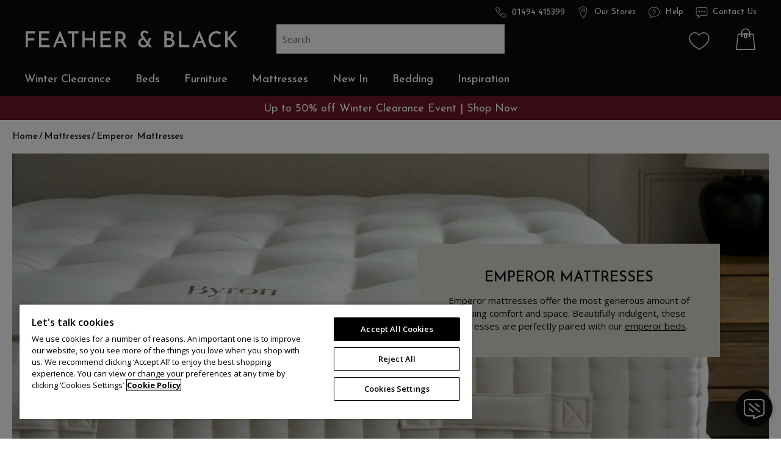

--- FILE ---
content_type: text/html; charset=utf-8
request_url: https://www.featherandblack.com/mattresses/emperor-mattresses
body_size: 15619
content:
<!DOCTYPE html>
<html lang="en" data-page="productlist" class="plp">
<head>
	<meta charset="utf-8" />
<meta name="viewport" content="width=device-width, initial-scale=1.0, minimum-scale=1.0, viewport-fit=cover" />
<link rel="preconnect" href="https://assets.featherandblack.com" crossorigin>
<link rel="preconnect" href="https://titan.diven.do">
<link rel="preconnect" href="https://fonts.gstatic.com" crossorigin>
<link rel="preconnect" href="https://www.googletagmanager.com">
<link rel="preconnect" href="https://www.google-analytics.com">
<link rel="preconnect" href="https://se.monetate.net">
<link rel="preconnect" href="https://widget.trustpilot.com">
<link rel="preconnect" href="https://fonts.googleapis.com">
<link rel="preconnect" href="https://fonts.gstatic.com" crossorigin>
<link href="https://fonts.googleapis.com/css2?family=Fira+Sans:ital,wght@0,100;0,200;0,300;0,400;0,500;0,600;0,700;0,800;0,900;1,100;1,200;1,300;1,400;1,500;1,600;1,700;1,800;1,900&family=Josefin+Sans:ital,wght@0,100..700;1,100..700&family=Open+Sans:ital,wght@0,300..800;1,300..800&display=swap" rel="stylesheet">
<link rel="icon" type="image/x-icon" href="https://assets.featherandblack.com/favicon2025.ico">
<link rel="icon" type="image/png" href="https://assets.featherandblack.com/favicon-96x96.png" sizes="96x96" />
<link rel="icon" type="image/svg+xml" href="https://assets.featherandblack.com/favicon.svg" />
<link rel="shortcut icon" href="https://assets.featherandblack.com/favicon2025.ico" />
<link rel="apple-touch-icon" sizes="180x180" href="https://assets.featherandblack.com/apple-touch-icon.png" />
<meta name="apple-mobile-web-app-title" content="Feather & Black" />
<meta name="format-detection" content="telephone=no" />
<link rel="stylesheet" type="text/css" media="print" as="style" href="/__dreams/colours" onload="this.onload=null;this.removeAttribute('media');" />
<style type="text/css">
    :root {
        --promo: #6F1729;
        --promotext: #FFFFFF;
        --sale: #6F1729;
        --saletext: #ffffff;
        --bundle: #777D8D;
        --bundletext: #FFF;
        --new: #0A0A0A;
        --newtext: #FFF;
        --clearance: #6F1729;
        --clearancetext: #FFF;
    }
</style>


    <script type="text/javascript" src="https://cdn.cookielaw.org/scripttemplates/otSDKStub.js" charset="UTF-8" data-domain-script="30be13f4-deaa-4b3b-9fc0-735ab7fc8dd2"></script>

<script>
    function OptanonWrapper() { }
</script>
<script>let monetateT = new Date().getTime();window.monetateQ = window.monetateQ || [];</script>
<script type="text/javascript" src="https://t.contentsquare.net/uxa/f89e25c4287ec.js"></script>

	<link rel="preload" as="style" href="https://assets.featherandblack.com/critical$8de5437c27ca12f.css" />
<meta name="revised" content="2025-11-07T11:05:22.1180000+00:00" />
<meta name="robots" content="index,follow" />
<title>Emperor Size Mattresses | Feather & Black</title>
<meta name="description" content="Buy an emperor sized mattress from Feather & Black today and choose from a luxurious mohair, silk or cashmere. Shop today to find the perfect fit for any bed size." />
<link rel="canonical" href="https://www.featherandblack.com/mattresses/emperor-mattresses" />
<meta property="og:site_name" content="Feather & Black" />
<meta property="og:title" content="Emperor Size Mattresses | Feather & Black" />
<meta property="og:description" content="Buy an emperor sized mattress from Feather & Black today and choose from a luxurious mohair, silk or cashmere. Shop today to find the perfect fit for any bed size." />
<meta property="og:url" content="https://www.featherandblack.com/mattresses/emperor-mattresses" />
<script>const waitfor=n=>{let t=function(o,i,$){100==$?i():void 0!==window[n]?o():setTimeout(function(){t(o,i,$+1)},100)};return new Promise(function(n,o){t(n,o,1)})};</script>
<link rel="stylesheet" type="text/css" href="https://assets.featherandblack.com/critical$8de5437c27ca12f.css" />
<link rel="stylesheet" type="text/css" as="style" media="print" href="https://assets.featherandblack.com/vendor$8de5437c27ca12f.css" onload="this.onload=null;this.removeAttribute('media');" /><noscript><link rel="stylesheet" type="text/css" href="https://assets.featherandblack.com/vendor$8de5437c27ca12f.css" /></noscript>
<link rel="stylesheet" type="text/css" media href="https://assets.featherandblack.com/carousel$8de5437c27ca12f.css" />
<link rel="stylesheet" type="text/css" href="https://assets.featherandblack.com/plp$8de5437c27ca12f.css" />
<link rel="stylesheet" type="text/css" media="only screen and (min-width: 768px)" href="https://assets.featherandblack.com/tablet$8de5437c27ca12f.css" />
<link rel="stylesheet" type="text/css" media="only screen and (min-width: 992px)" href="https://assets.featherandblack.com/desktop$8de5437c27ca12f.css" />
<script type="application/ld+json">{"@context":"https://schema.org","@graph":[{"@type":"WebSite","url":"https://www.featherandblack.com","name":"Feather & Black","potentialAction":{"@type":"SearchAction","target":"https://www.featherandblack.com/search?term={search_term_string}","query-input":"required name=search_term_string"}},{"@type":"WebPage","url":"https://www.featherandblack.com/mattresses/emperor-mattresses","name":"Emperor Mattresses","inLanguage":"en-gb","dateModified":"2025-11-07T11:05:22.118+00:00","description":"Buy an emperor sized mattress from Feather & Black today and choose from a luxurious mohair, silk or cashmere. Shop today to find the perfect fit for any bed size."},{"@type":"ItemList","itemListElement":[{"@type":"ListItem","position":1,"item":{"@type":"Product","name":"Byron Mattress - Emperor","url":"https://www.featherandblack.com/mattresses/pocket-sprung-mattresses/byron-mattress-emperor","description":"Handcrafted from five generations of bedmaking expertise, the Byron mattress offers exquisite quality for a truly outstanding night&rsquo;s sleep.","image":"https://assets.featherandblack.com/products/mattresses/byron-new/new-2025/sku_main-shot_02_harrisons-byron_s_v2.jpg","brand":{"@type":"Brand","name":"Harrison Spinks"},"offers":[{"@type":"Offer","sku":"137-00351","price":5399.00,"priceCurrency":"GBP","availability":"https://schema.org/InStock"}]}},{"@type":"ListItem","position":2,"item":{"@type":"Product","name":"Chaucer Mattress - Emperor","url":"https://www.featherandblack.com/mattresses/pocket-sprung-mattresses/chaucer-mattress-emperor","description":"The handcrafted Chaucer mattress offers a beautifully opulent night&rsquo;s sleep, owing to the naturally temperature regulating properties of fully traceable","image":"https://assets.featherandblack.com/products/mattresses/chaucer-new/new-2025/sku_main-shot_01_harrisons-chaucer_s_v2.jpg","brand":{"@type":"Brand","name":"Harrison Spinks"},"offers":[{"@type":"Offer","sku":"137-00301","price":1749.00,"priceCurrency":"GBP","availability":"https://schema.org/InStock"}]}},{"@type":"ListItem","position":3,"item":{"@type":"Product","name":"Coleridge Mattress - Emperor","url":"https://www.featherandblack.com/mattresses/pocket-sprung-mattresses/coleridge-mattress-emperor","description":"Truly restorative rest begins with the Coleridge mattress, handcrafted with five generations of bedmaking expertise by Harrison Spinks.","image":"https://assets.featherandblack.com/products/mattresses/coleridge/sku_main-shot_01_harrisons-coleridge_s_v2(1).jpg","brand":{"@type":"Brand","name":"Harrison Spinks"},"offers":[{"@type":"Offer","sku":"137-00363","price":4999.00,"priceCurrency":"GBP","availability":"https://schema.org/InStock"}]}},{"@type":"ListItem","position":4,"item":{"@type":"Product","name":"Conrad Mattress - Emperor","url":"https://www.featherandblack.com/mattresses/pocket-sprung-mattresses/conrad-mattress-emperor","description":"The Harrison Spinks Conrad Mattress is simply sublime for any sleeping style.","image":"https://assets.featherandblack.com/products/mattresses/conrad-new/new-2025/sku_main-shot_01_harrisons-conrad-ortho-ziplink_s_v2.jpg","brand":{"@type":"Brand","name":"Harrison Spinks"},"aggregateRating":{"@type":"AggregateRating","ratingValue":5.0,"reviewCount":1},"offers":[{"@type":"Offer","sku":"137-00341","price":4199.00,"priceCurrency":"GBP","availability":"https://schema.org/InStock"}]}},{"@type":"ListItem","position":5,"item":{"@type":"Product","name":"Owen Mattress - Emperor","url":"https://www.featherandblack.com/mattresses/pocket-sprung-mattresses/owen-mattress-emperor","description":"The opulent Owen Mattress offers glorious comfort without compromising support.","image":"https://assets.featherandblack.com/products/mattresses/owen-new/new-2025/sku_main-shot_01_harrisons-owen_s_v2(1).jpg","brand":{"@type":"Brand","name":"Harrison Spinks"},"offers":[{"@type":"Offer","sku":"137-00321","price":2449.00,"priceCurrency":"GBP","availability":"https://schema.org/InStock"}]}},{"@type":"ListItem","position":6,"item":{"@type":"Product","name":"Fitzgerald Mattress - Emperor","url":"https://www.featherandblack.com/mattresses/pocket-sprung-mattresses/fitzgerald-mattress-emperor","description":"The Fitzgerald mattress provides the ultimate comforting relief when it's time to unwind.","image":"https://assets.featherandblack.com/products/mattresses/fitzgerald-new/new-2025/sku_main-shot_02_harrisons-fitzgerald_s_l.jpg","brand":{"@type":"Brand","name":"Harrison Spinks"},"offers":[{"@type":"Offer","sku":"137-00331","price":3799.00,"priceCurrency":"GBP","availability":"https://schema.org/InStock"}]}},{"@type":"ListItem","position":7,"item":{"@type":"Product","name":"Tennyson Mattress - Emperor","url":"https://www.featherandblack.com/mattresses/pocket-sprung-mattresses/tennyson-mattress-emperor","description":"The Tennyson mattress is perfect for those seeking enhanced sleep support with the comfort of a plush pillow top surface.","image":"https://assets.featherandblack.com/products/mattresses/tennyson-new/new-2025/sku_main-shot_02_harrisons-tennyson_s_v2.jpg","brand":{"@type":"Brand","name":"Harrison Spinks"},"offers":[{"@type":"Offer","sku":"137-00311","price":2399.00,"priceCurrency":"GBP","availability":"https://schema.org/InStock"}]}},{"@type":"ListItem","position":8,"item":{"@type":"Product","name":"Flaxby Platinum Eclipse Mattress - Emperor","url":"https://www.featherandblack.com/mattresses/pocket-sprung-mattresses/flaxby-platinum-eclipse-mattress-emperor","description":"The Eclipse single-side, pillowtop mattress is part of our Flaxby Platinum collection.","image":"https://assets.featherandblack.com/products/mattresses/flaxby/eclipse/eclipse_sku_detail_04_flaxby-nova_s.jpg","brand":{"@type":"Brand","name":"Flaxby Platinum"},"offers":[{"@type":"Offer","sku":"137-00385","price":10499.00,"priceCurrency":"GBP","availability":"https://schema.org/InStock"}]}},{"@type":"ListItem","position":9,"item":{"@type":"Product","name":"Flaxby Platinum Solstice Mattress - Emperor","url":"https://www.featherandblack.com/mattresses/pocket-sprung-mattresses/flaxby-platinum-solstice-mattress-emperor","description":"The Solstice dual-sided calico pocket spring mattress is the jewel in the crown of our Flaxby Platinum collection.","image":"https://assets.featherandblack.com/products/mattresses/flaxby/solitice/solstice_sku_detail_04_flaxby-solstice_s.jpg","brand":{"@type":"Brand","name":"Flaxby Platinum"},"offers":[{"@type":"Offer","sku":"137-00390","price":11499.00,"priceCurrency":"GBP","availability":"https://schema.org/InStock"}]}},{"@type":"ListItem","position":10,"item":{"@type":"Product","name":"Vispring Hartley Mattress - Emperor","url":"https://www.featherandblack.com/mattresses/pocket-sprung-mattresses/vispring-hartley-mattress-emperor","description":"The Hartley is built around a double layer of Vispring pocket springs, individually nested in breathable cotton calico to deliver enhanced support and","image":"https://assets.featherandblack.com/products/mattresses/vispring/hartley/hartley_lifestyle_main-shot_01_0045..jpg","brand":{"@type":"Brand","name":"Vispring"},"offers":[{"@type":"Offer","sku":"137-00405","price":12999.00,"priceCurrency":"GBP","availability":"https://schema.org/InStock"}]}},{"@type":"ListItem","position":11,"item":{"@type":"Product","name":"Vispring Heybrook Mattress - Emperor","url":"https://www.featherandblack.com/mattresses/pocket-sprung-mattresses/vispring-heybrook-mattress-emperor","description":"The Heybrook is built on Vispring&rsquo;s high-tensile vanadium steel springs, each one hand-nested and placed in a breathable cotton calico pocket.","image":"https://assets.featherandblack.com/products/mattresses/vispring/heybrook/heybrook_lifestyle_main-shot_01_0023..jpg","brand":{"@type":"Brand","name":"Vispring"},"offers":[{"@type":"Offer","sku":"137-00395","price":10999.00,"priceCurrency":"GBP","availability":"https://schema.org/InStock"}]}}]}]}</script>
	<script>window.dataLayer = window.dataLayer || [];(function (w, d, s, l, i) { w[l] = w[l] || []; w[l].push({'gtm.start': new Date().getTime(), event: 'gtm.js' }); var f = d.getElementsByTagName(s)[0], j = d.createElement(s), dl = l != 'dataLayer' ? '&l=' + l : ''; j.defer = true; j.src = 'https://www.googletagmanager.com/gtm.js?id=' + i + dl; f.parentNode.insertBefore(j, f);})(window, document, 'script', 'dataLayer', 'GTM-NPT597C');</script>
</head>
<body class="preload">
	<noscript><iframe src="https://www.googletagmanager.com/ns.html?id=GTM-NPT597C" height="0" width="0" style="display:none;visibility:hidden"></iframe></noscript>
	<div id="site">
		<div id="page">
			<div id="head">
	<header class="page-width">
		
			<nav class="quicknav"><ul>
<li class="tel"><a href="tel:01494415399">01494 415399</a></li>
<li class="stores"><a href="/stores">Our Stores</a></li>
<li class="help"><a href="/faqs">Help</a></li>
<li class="contact"><a href="/contact-us">Contact Us</a></li>
</ul></nav>
		
		<div class="wrap">
			<a href="/" class="dv-logo"><strong>Feather &amp; Black</strong></a>
			
				<div id="search">
					<div id="search-input"><div class="ais-SearchBox"><input id="ais-search-input" class="ais-SearchBox-input" type="search" placeholder="Search" autocomplete="off" autocorrect="off" autocapitalize="off" spellcheck="false" maxlength="512"><button class="ais-SearchBox-submit" type="submit" title="Submit the search query."><svg class="ais-SearchBox-submitIcon" xmlns="http://www.w3.org/2000/svg" width="10" height="10" viewBox="0 0 40 40"> <path d="M26.804 29.01c-2.832 2.34-6.465 3.746-10.426 3.746C7.333 32.756 0 25.424 0 16.378 0 7.333 7.333 0 16.378 0c9.046 0 16.378 7.333 16.378 16.378 0 3.96-1.406 7.594-3.746 10.426l10.534 10.534c.607.607.61 1.59-.004 2.202-.61.61-1.597.61-2.202.004L26.804 29.01zm-10.426.627c7.323 0 13.26-5.936 13.26-13.26 0-7.32-5.937-13.257-13.26-13.257C9.056 3.12 3.12 9.056 3.12 16.378c0 7.323 5.936 13.26 13.258 13.26z"></path></svg></button><button class="ais-SearchBox-reset" type="reset" title="Clear the search query." hidden=""><svg class="ais-SearchBox-resetIcon" xmlns="http://www.w3.org/2000/svg" viewBox="0 0 20 20" width="10" height="10"><path d="M8.114 10L.944 2.83 0 1.885 1.886 0l.943.943L10 8.113l7.17-7.17.944-.943L20 1.886l-.943.943-7.17 7.17 7.17 7.17.943.944L18.114 20l-.943-.943-7.17-7.17-7.17 7.17-.944.943L0 18.114l.943-.943L8.113 10z"></path></svg></button></div></div>
					<div id="search-hits" class="hide">
						<ul class="suggestions-wrapper" id="suggestion-tags" role="listbox" label="Suggestions"></ul>
						<div id="search-hits-results"></div>
					</div>
				</div>
			
			<nav id="toolbar">
				<ul>
					<li class="xs-wishlist">
						<a href="/wishlist" title="My Saved Items">
							<span class="i">
								<svg focusable="false" role="presentation" viewBox="0 0 50 50">
									<path d="M 15 7 C 7.832031 7 2 12.832031 2 20 C 2 34.761719 18.695313 42.046875 24.375 46.78125 L 25 47.3125 L 25.625 46.78125 C 31.304688 42.046875 48 34.761719 48 20 C 48 12.832031 42.167969 7 35 7 C 30.945313 7 27.382813 8.925781 25 11.84375 C 22.617188 8.925781 19.054688 7 15 7 Z M 15 9 C 18.835938 9 22.1875 10.96875 24.15625 13.9375 L 25 15.1875 L 25.84375 13.9375 C 27.8125 10.96875 31.164063 9 35 9 C 41.085938 9 46 13.914063 46 20 C 46 32.898438 31.59375 39.574219 25 44.78125 C 18.40625 39.574219 4 32.898438 4 20 C 4 13.914063 8.914063 9 15 9 Z" />
								</svg>
							</span>
							
								<strong>
									<ins tu="wishlist-count"></ins>
								</strong>
							
						</a>
					</li>
					<li class="xs-basket">
						<a href="/basket" title="Basket">
							<span class="i">
								<svg focusable="false" role="presentation" viewBox="0 0 50 50">
									<path d="M 25 1 C 19.464844 1 15 5.464844 15 11 L 15 13 L 7.09375 13 L 7 13.875 L 3 48.875 L 2.875 50 L 47.125 50 L 47 48.875 L 43 13.875 L 42.90625 13 L 35 13 L 35 11 C 35 5.464844 30.535156 1 25 1 Z M 25 3 C 29.464844 3 33 6.535156 33 11 L 33 13 L 17 13 L 17 11 C 17 6.535156 20.535156 3 25 3 Z M 8.90625 15 L 15 15 L 15 17.28125 C 14.402344 17.628906 14 18.261719 14 19 C 14 20.105469 14.894531 21 16 21 C 17.105469 21 18 20.105469 18 19 C 18 18.261719 17.597656 17.628906 17 17.28125 L 17 15 L 33 15 L 33 17.28125 C 32.402344 17.628906 32 18.261719 32 19 C 32 20.105469 32.894531 21 34 21 C 35.105469 21 36 20.105469 36 19 C 36 18.261719 35.597656 17.628906 35 17.28125 L 35 15 L 41.09375 15 L 44.875 48 L 5.125 48 Z" />
								</svg>
							</span>
							<strong>
								<ins tu="cart-count">0</ins>
							</strong>
						</a>
					</li>
					<li class="xs xs-menu">
						<label for="navtoggle">
							<span class="i">
								<svg focusable="false" role="presentation" viewBox="0 0 26 17">
									<g stroke="#FFF" fill="none" fill-rule="evenodd" stroke-linecap="round">
										<path d="M25.5.5H.5M25.5 8.5H.5M25.5 16.5H.5" />
									</g>
								</svg>
							</span>
						</label>
					</li>
				</ul>
			</nav>
		</div>
		
		
			    <nav id="nav">
        <ul>
                    <li>
                        <a href="/sale" class="saledefault" data-nav="header_navigation">Winter Clearance</a>
                            <div class="mega">
                                <div class="page-width">
                                    <div class="colgrid">
                                            <div class="md-one-fifth"><p><strong>Type</strong></p>
<ul>
<li><a data-nav="sub-navigation" href="/sale/sale-beds">Beds</a></li>
<li><a data-nav="sub-navigation" href="/sale/sale-furniture">Furniture</a></li>
<li><a data-nav="sub-navigation" href="/sale/sale-mattresses">Mattresses</a></li>
<li><a data-nav="sub-navigation" href="/sale/sale-bedding-and-bed-linen">Bedding</a></li>
<li><a data-nav="sub-navigation" href="/sale">View All Sale</a></li>
</ul></div>
                                            <div class="md-one-fifth"><p><strong>Bed Frame Size</strong></p>
<ul>
<li><a data-nav="sub-navigation" href="/sale/sale-beds#q=size.Single">Single</a></li>
<li><a data-nav="sub-navigation" href="/sale/sale-beds#q=size.Small-Double">Small Double</a></li>
<li><a data-nav="sub-navigation" href="/sale/sale-beds#q=size.Double">Double</a></li>
<li><a data-nav="sub-navigation" href="/sale/sale-beds#q=size.King">King</a></li>
<li><a data-nav="sub-navigation" href="/sale/sale-beds#q=size.Super-King">Super King</a></li>
</ul></div>
                                            <div class="md-one-fifth"><p><strong>Mattress Size</strong></p>
<ul>
<li><a data-nav="sub-navigation" href="/sale/sale-mattresses#q=size.Single">Single</a></li>
<li><a data-nav="sub-navigation" href="/sale/sale-mattresses#q=size.Small-Double">Small Double</a></li>
<li><a data-nav="sub-navigation" href="/sale/sale-mattresses#q=size.Double">Double</a></li>
<li><a data-nav="sub-navigation" href="/sale/sale-mattresses#q=size.King">King</a></li>
<li><a data-nav="sub-navigation" href="/sale/sale-mattresses#q=size.Super-King">Super King</a></li>
<li><a data-nav="sub-navigation" href="/sale/sale-mattresses#q=size.Emperor">Emperor</a></li>
</ul></div>
                                            <div class="md-one-fifth"><p><strong>Furniture Type</strong></p>
<ul>
<li><a data-nav="sub-navigation" href="/sale/sale-furniture#q=ptype.Bedside-Tables">Bedside Tables</a></li>
<li><a data-nav="sub-navigation" href="/sale/sale-furniture#q=ptype.Chairs-$4-Stools">Chairs &amp; Stools</a></li>
<li><a data-nav="sub-navigation" href="/sale/sale-furniture#q=ptype.Chest-of-Drawers">Chest of Drawers</a></li>
<li><a data-nav="sub-navigation" href="/sale/sale-furniture#q=ptype.Dressing-Tables">Dressing Tables</a></li>
<li><a data-nav="sub-navigation" href="/sale/sale-furniture#q=ptype.Mirrors">Mirrors</a></li>
<li><a data-nav="sub-navigation" href="/sale/sale-furniture#q=ptype.Wardrobes">Wardrobes</a></li>
</ul></div>
                                            <div class="md-one-fifth"><p><strong>Bedding Type</strong></p>
<ul>
<li><a data-nav="sub-navigation" href="/sale/sale-bedding-and-bed-linen#q=ptype.Cushions">Cushions</a></li>
<li><a data-nav="sub-navigation" href="/sale/sale-bedding-and-bed-linen#q=ptype.Duvet-Cover">Duvet Covers</a></li>
<li><a data-nav="sub-navigation" href="/sale/sale-bedding-and-bed-linen#q=ptype.Fitted-Sheet">Fitted Sheets</a></li>
<li><a data-nav="sub-navigation" href="/sale/sale-bedding-and-bed-linen#q=ptype.Flat-Sheet">Flat Sheets</a></li>
<li><a data-nav="sub-navigation" href="/sale/sale-bedding-and-bed-linen#q=ptype.Pillowcases">Pillowcases</a></li>
</ul></div>
                                    </div>
                                </div>
                            </div>
                            <div class="mega-bg"></div>
                    </li>
                    <li>
                        <a href="/all-beds" class="" data-nav="header_navigation">Beds</a>
                            <div class="mega">
                                <div class="page-width">
                                    <div class="colgrid">
                                            <div class="md-one-fifth"><p><strong>Size</strong></p>
<ul>
<li><a data-nav="sub-navigation" href="/beds/single-beds">Single Beds</a></li>
<li><a data-nav="sub-navigation" href="/beds/small-double-beds">Small Double Beds</a></li>
<li><a data-nav="sub-navigation" href="/beds/double-beds">Double Beds</a></li>
<li><a data-nav="sub-navigation" href="/beds/king-beds">King Beds</a></li>
<li><a data-nav="sub-navigation" href="/beds/super-king-beds">Super King Beds</a></li>
<li><a data-nav="sub-navigation" href="/beds/emperor-beds">Emperor Beds</a></li>
</ul></div>
                                            <div class="md-one-fifth"><p><strong>Style</strong></p>
<ul>
<li><a data-nav="sub-navigation" href="/beds/wooden-beds">Wooden Beds</a></li>
<li><a data-nav="sub-navigation" href="/beds/metal-beds">Metal Beds</a></li>
<li><a data-nav="sub-navigation" href="/beds/upholstered-beds">Upholstered Beds</a></li>
<li><a data-nav="sub-navigation" href="/beds/divan-beds">Divan Beds</a></li>
<li><a data-nav="sub-navigation" href="/beds/ottoman-beds">Ottoman Beds</a></li>
<li><a data-nav="sub-navigation" href="/beds/storage-beds">Storage Beds</a></li>
<li><a data-nav="sub-navigation" href="/childrens/beds/all-beds">Children's Beds</a></li>
<li><a data-nav="sub-navigation" href="/beds">Shop All</a></li>
</ul></div>
                                            <div class="md-one-fifth"><p><strong><a data-nav="sub-navigation" href="/beds/headboards">Headboards</a></strong></p>
<ul>
<li><a data-nav="sub-navigation" href="/beds/headboards">Shop All Headboards</a></li>
</ul>
<p>&nbsp;</p>
<p><strong><a data-nav="sub-navigation" href="/beds/sofa-beds">Sofa Beds</a></strong></p>
<ul>
<li><a data-nav="sub-navigation" href="/beds/sofa-beds">Shop All Sofa Beds</a></li>
</ul></div>
                                            <div class="md-one-fifth"><p style="text-align: left;"><strong>Collections</strong></p>
<ul>
<li><a data-nav="sub-navigation" href="/beds/weathered-oak">Weathered Oak Beds</a></li>
<li><a data-nav="sub-navigation" href="/beds/rattan">Rattan Beds</a></li>
<li><a data-nav="sub-navigation" href="/beds/french-beds">French Beds</a></li>
<li><a data-nav="sub-navigation" href="/beds/wrought-iron-and-brass-bed-company-beds">Wrought Iron and Brass Bed Co.</a></li>
<li><a data-nav="sub-navigation" href="/furniture/bedroom-collections/sienna#q=ptype.Beds">Sienna Beds</a></li>
<li><a data-nav="sub-navigation" href="/beds/bestsellers">Bestsellers</a></li>
<li><a data-nav="sub-navigation" href="/bedroom-furniture-sets">Bed &amp; Furniture Sets</a></li>
<li><a data-nav="sub-navigation" href="/furniture/bedroom-collections">View All Collections</a></li>
</ul></div>
                                            <div class="md-one-fifth"><p><a data-nav="sub-navigation" title="Our bed buying guide" href="/beds/buyers-guide-to-beds"><img src="https://assets.featherandblack.com/tp.gif" data-src="https://assets.featherandblack.com/content/navigation/bed-buying-guide-v3.jpg" alt=""></a></p></div>
                                    </div>
                                </div>
                            </div>
                            <div class="mega-bg"></div>
                    </li>
                    <li>
                        <a href="/furniture" class="" data-nav="header_navigation">Furniture</a>
                            <div class="mega">
                                <div class="page-width">
                                    <div class="colgrid">
                                            <div class="md-one-fifth"><p><strong>Type</strong></p>
<ul>
<li><a data-nav="sub-navigation" href="/furniture/bedside-tables-and-nightstands">Bedside Tables</a></li>
<li><a data-nav="sub-navigation" title="Chest of Drawers" href="/furniture/chest-of-drawers">Chest of Drawers</a></li>
<li><a data-nav="sub-navigation" title="Wardrobes" href="/furniture/wardrobes">Wardrobes</a></li>
<li><a data-nav="sub-navigation" title="Dressing Tables and Desks" href="/furniture/dressing-tables-and-desks">Dressing Tables &amp; Desks</a></li>
<li><a data-nav="sub-navigation" title="Chairs and Stools" href="/furniture/chairs-and-stools">Chairs &amp; Stools</a></li>
<li><a data-nav="sub-navigation" href="/beds/sofa-beds">Sofa Beds</a></li>
<li><a data-nav="sub-navigation" title="Chairs and Stools" href="/furniture/mirrors">Mirrors</a></li>
<li><a data-nav="sub-navigation" class="all" href="/furniture">Shop All</a></li>
</ul></div>
                                            <div class="md-one-fifth"><p><strong>Collections</strong></p>
<ul>
<li><a data-nav="sub-navigation" href="/furniture/bedroom-collections/jacob">Jacob</a></li>
<li><a data-nav="sub-navigation" href="/furniture/bedroom-collections/jensen">Jensen</a></li>
<li><a data-nav="sub-navigation" href="/furniture/bedroom-collections/saunders">Saunders</a></li>
<li><a data-nav="sub-navigation" href="/furniture/bedroom-collections/sienna">Sienna</a></li>
<li><a data-nav="sub-navigation" href="/furniture/bedroom-collections/aubrey">Aubrey</a></li>
<li><a data-nav="sub-navigation" href="/furniture/bedroom-collections/salcombe">Salcombe</a></li>
<li><a data-nav="sub-navigation" title="Furniture Sets" href="/bedroom-furniture-sets">Bed &amp; Furniture Sets</a></li>
<li><a data-nav="sub-navigation" href="/furniture/bestsellers">Bestsellers</a></li>
<li><a data-nav="sub-navigation" href="/furniture/bedroom-collections">View All Collections</a></li>
</ul></div>
                                            <div class="md-one-fifth"><p><strong>Finish</strong></p>
<ul>
<li><a data-nav="sub-navigation" href="/furniture/bedroom-collections/weathered-oak-furniture">Weathered Oak Furniture</a></li>
<li><a data-nav="sub-navigation" href="/furniture/bedroom-collections/rattan-furniture">Rattan Furniture</a></li>
<li><a data-nav="sub-navigation" href="/furniture/bedroom-collections/dark-wood-furniture">Dark Wood Furniture</a></li>
<li><a data-nav="sub-navigation" href="/furniture/bedroom-collections/light-wood-furniture">Light Wood Furniture</a></li>
<li><a data-nav="sub-navigation" href="/furniture/bedroom-collections/acacia-wood">Acacia Wood Furniture</a></li>
<li><a data-nav="sub-navigation" href="/furniture/bedroom-collections/upholstered-furniture">Upholstered Furniture</a></li>
<li><a data-nav="sub-navigation" href="/furniture/bedroom-collections/painted-wooden-furniture">Painted Wood Furniture</a></li>
</ul></div>
                                            <div class="md-one-fifth"><p><a data-nav="sub-navigation" title="Our bestselling furniture" href="/furniture/bestsellers"><img src="https://assets.featherandblack.com/tp.gif" data-src="https://assets.featherandblack.com/content/navigation/bestselling-furniture-v3.jpg" alt=""></a></p></div>
                                    </div>
                                </div>
                            </div>
                            <div class="mega-bg"></div>
                    </li>
                    <li>
                        <a href="/all-mattresses" class="" data-nav="header_navigation">Mattresses</a>
                            <div class="mega">
                                <div class="page-width">
                                    <div class="colgrid">
                                            <div class="md-one-fifth"><p><strong>Size</strong></p>
<ul>
<li><a data-nav="sub-navigation" href="/mattresses/single-mattresses">Single Mattresses</a></li>
<li><a data-nav="sub-navigation" href="/mattresses/small-double-mattresses">Small Double Mattresses</a></li>
<li><a data-nav="sub-navigation" href="/mattresses/double-mattresses">Double Mattresses</a></li>
<li><a data-nav="sub-navigation" href="/mattresses/king-mattresses">King Mattresses</a></li>
<li><a data-nav="sub-navigation" href="/mattresses/super-king-mattresses">Super King Mattresses</a></li>
<li><a data-nav="sub-navigation" href="/mattresses/emperor-mattresses">Emperor Mattresses</a></li>
</ul></div>
                                            <div class="md-one-fifth"><p><strong>Collections</strong></p>
<ul>
<li><a data-nav="sub-navigation" href="/mattresses/bestsellers">Bestselling Mattresses</a></li>
<li><a data-nav="sub-navigation" href="/mattresses/pocket-sprung-mattresses">Pocket Spring Mattresses</a></li>
<li><a data-nav="sub-navigation" href="/mattresses/split-tension-mattresses">Split Tension Mattresses</a></li>
<li><a data-nav="sub-navigation" href="/mattresses/zip-and-link-mattresses">Zip &amp; Link Mattresses</a></li>
<li><a data-nav="sub-navigation" href="/mattresses/pillow-top-mattresses">Pillow Top Mattresses</a></li>
<li><a data-nav="sub-navigation" href="/mattresses/memory-foam-mattresses">Memory Foam Mattresses</a></li>
<li><a data-nav="sub-navigation" href="/mattresses">Shop All</a></li>
</ul></div>
                                            <div class="md-one-fifth"><p><strong>Tension</strong></p>
<ul>
<li><a data-nav="sub-navigation" href="/mattresses#q=firmness.Soft">Soft</a></li>
<li><a data-nav="sub-navigation" href="/mattresses#q=firmness.Medium">Medium</a></li>
<li><a data-nav="sub-navigation" href="/mattresses#q=firmness.Firm">Firm</a></li>
<li><a data-nav="sub-navigation" href="/mattresses#q=firmness.Split">Split</a></li>
</ul></div>
                                            <div class="md-one-fifth"><p><strong>Brands</strong></p>
<ul>
<li><a data-nav="sub-navigation" href="/mattresses/vispring-mattresses">Vispring</a></li>
<li><a data-nav="sub-navigation" href="/mattresses/flaxby-mattresses">Flaxby</a></li>
<li><a data-nav="sub-navigation" href="/mattresses/harrison-spinks-mattresses">Harrison Spinks</a></li>
<li><a data-nav="sub-navigation" href="/mattresses/feather-black-mattresses">Feather &amp; Black</a></li>
<li><a data-nav="sub-navigation" href="/mattresses/hypnos-mattresses">Hypnos</a></li>
<li><a data-nav="sub-navigation" href="/mattresses/sleepeezee-mattresses">Sleepeezee</a></li>
<li><a data-nav="sub-navigation" href="/mattresses/sealy-mattresses">Sealy</a></li>
</ul></div>
                                            <div class="md-one-fifth"><p><a data-nav="sub-navigation" title="Our mattress buying guide" href="/mattresses/buyers-guide-to-mattresses"><img src="https://assets.featherandblack.com/tp.gif" data-src="https://assets.featherandblack.com/content/navigation/mattress-guide-v3.jpg" alt=""></a></p></div>
                                    </div>
                                </div>
                            </div>
                            <div class="mega-bg"></div>
                    </li>
                    <li>
                        <a href="/new" class="newx" data-nav="header_navigation">New In</a>
                            <div class="mega">
                                <div class="page-width">
                                    <div class="colgrid">
                                            <div class="md-one-fifth"><p><strong>Type</strong></p>
<ul>
<li><a data-nav="sub-navigation" href="/new#q=catg.Beds">Beds</a></li>
<li><a data-nav="sub-navigation" href="/new#q=catg.Mattresses">Mattresses</a></li>
<li><a data-nav="sub-navigation" href="/new#q=catg.Bed-Linen">Bed Linen</a></li>
<li><a data-nav="sub-navigation" href="/new#q=catg.Cushions_Throws">Accessories</a></li>
<li><a data-nav="sub-navigation" href="/new">View All New</a></li>
</ul></div>
                                    </div>
                                </div>
                            </div>
                            <div class="mega-bg"></div>
                    </li>
                    <li>
                        <a href="/bedding-bed-linen" class="" data-nav="header_navigation">Bedding</a>
                            <div class="mega">
                                <div class="page-width">
                                    <div class="colgrid">
                                            <div class="md-one-fifth"><p><strong>Bedding</strong></p>
<ul>
<li><a data-nav="sub-navigation" href="/bedding/duvets">Duvets</a></li>
<li><a data-nav="sub-navigation" href="/bedding/pillows">Pillows</a></li>
<li><a data-nav="sub-navigation" href="/bedding/mattress-and-pillow-protectors">Mattress Protectors</a></li>
<li><a data-nav="sub-navigation" href="/bedding/mattress-toppers">Mattress Toppers</a></li>
<li><a data-nav="sub-navigation" href="/accessories/cushions">Cushions</a></li>
<li><a data-nav="sub-navigation" href="/accessories/throws">Bed Throws</a></li>
<li><a data-nav="sub-navigation" class="all" href="/bedding">Shop All</a></li>
</ul></div>
                                            <div class="md-one-fifth"><p><strong>Size</strong></p>
<ul>
<li><a data-nav="sub-navigation" href="/bedding/single-bedding">Single Bedding</a></li>
<li><a data-nav="sub-navigation" href="/bedding/double-bedding">Double Bedding</a></li>
<li><a data-nav="sub-navigation" href="/bedding/king-bedding">King Size Bedding</a></li>
<li><a data-nav="sub-navigation" href="/bedding/super-king-bedding">Super King Bedding</a></li>
<li><a data-nav="sub-navigation" class="all" href="/bedding">Shop All</a></li>
</ul></div>
                                            <div class="md-one-fifth"><p><strong>Bed Linen</strong></p>
<ul>
<li><a data-nav="sub-navigation" href="/bed-linen/sets">Bed Linen Sets</a></li>
<li><a data-nav="sub-navigation" href="/bed-linen/duvet-covers">Duvet Covers</a></li>
<li><a data-nav="sub-navigation" href="/bed-linen/pillowcases">Pillowcases</a></li>
<li><a data-nav="sub-navigation" href="/bed-linen/fitted-sheets">Fitted Sheets</a></li>
<li><a data-nav="sub-navigation" href="/bed-linen/flat-sheets">Flat Sheets</a></li>
<li><a data-nav="sub-navigation" class="all" href="/bed-linen">Shop All</a></li>
</ul></div>
                                            <div class="md-one-fifth"><p><strong>New Collections</strong></p>
<ul>
<li><a data-nav="sub-navigation" href="/bed-linen#q=range.Amelie"></a><a data-nav="sub-navigation" href="/bed-linen/sets/amelie-bed-linen-set/amelie-bed-linen-set">Amelie Collection</a></li>
<li><a data-nav="sub-navigation" href="/bed-linen#q=range.Elodie"></a><a data-nav="sub-navigation" href="/bed-linen/sets/elodie-bed-linen-set">Elodie Collection</a></li>
<li><a data-nav="sub-navigation" href="/bed-linen#q=range.Kensington">Kensington Collection</a></li>
<li><a data-nav="sub-navigation" href="/bed-linen#q=range.Langham">Langham Collection</a></li>
</ul></div>
                                    </div>
                                </div>
                            </div>
                            <div class="mega-bg"></div>
                    </li>
                    <li>
                        <a href="/inspiration" class="" data-nav="header_navigation">Inspiration</a>
                            <div class="mega">
                                <div class="page-width">
                                    <div class="colgrid">
                                            <div class="md-one-fifth"><p><strong>Trending</strong></p>
<ul>
<li><a data-nav="sub-navigation" href="/inspiration/how-to-bring-quiet-luxury-to-your-bedroom">How to Bring Quiet Luxury to Your Bedroom</a></li>
<li><a data-nav="sub-navigation" href="/inspiration/navy-blue-bedroom-ideas">Midnight Blue Bedroom Ideas</a></li>
<li><a data-nav="sub-navigation" href="/inspiration/luxury-coastal-bedroom-decor">Bringing the Coast Home</a></li>
<li><a data-nav="sub-navigation" href="/inspiration/grey-bedroom-decor-ideas">Expert Decorating Ideas for a Grey Bedroom</a></li>
<li><a data-nav="sub-navigation" href="/inspiration">View All Articles</a></li>
</ul></div>
                                            <div class="md-one-fifth"><ul>
<li style="list-style-type: none;">&nbsp;</li>
</ul></div>
                                            <div class="md-one-fifth"><p><strong><a data-nav="sub-navigation" href="/inspiration/feather-and-you">Feather &amp; You</a></strong></p></div>
                                            <div class="md-one-fifth"><p><strong>Guides</strong></p>
<ul>
<li><a data-nav="sub-navigation" href="/beds/buyers-guide-to-beds">Bed Guide</a></li>
<li><a data-nav="sub-navigation" href="/mattresses/buyers-guide-to-mattresses/mattress-size-guide">Mattress Size Guide</a></li>
<li><a data-nav="sub-navigation" href="/bedding/buyers-guide-to-bedding">Bedding Guide</a></li>
<li><a data-nav="sub-navigation" href="/bed-linen/buyers-guide-to-bed-linen">Bed Linen Guide</a></li>
<li><a data-nav="sub-navigation" href="/inspiration/buying-guides">View All Guides</a></li>
</ul></div>
                                    </div>
                                </div>
                            </div>
                            <div class="mega-bg"></div>
                    </li>
            </ul>
    </nav>

		
	</header>
</div>
<nav id="usp">
	<div class="carousel">
		<div id="promo-banner" class="" style="background: #6F1729;--foreground: #FFFFFF">
		<a href="/sale">Up to 50% off Winter Clearance Event | Shop Now</a>
</div>
		<div class="tp">
			<div class="trustpilot-widget" data-locale="en-GB" data-template-id="5419b732fbfb950b10de65e5" data-businessunit-id="4bf0472e00006400050c3dc6" data-style-height="24px" data-style-width="100%" data-theme="light">
				<a href="https://uk.trustpilot.com/review/www.featherandblack.com" target="_blank" rel="noopener">Trustpilot</a>
			</div>
		</div>
	</div>
</nav>

			<div id="content" class="page-width">
				
					<nav class="dv-crumbs crumbs"><ol><li><a href="/"><span>Home</span>
</a></li><li><a href="/mattresses"><span>Mattresses</span>
</a></li><li><span>Emperor Mattresses</span>
</li></ol></nav>
				
				<article>
					<div class="dv-con dv-image-panel center" data-titan="5fe349a29b04b3138c028ecb"><div class="outer align-top" style="--textbg:#DAD6CE;--fore:#0A0A0A;">
	
	
		<span class="i" style="background-image: url('https://assets.featherandblack.com/products/mattresses/byron-new/new-2025/sku_main-shot_02_harrisons-byron_l{w=1440}.webp');"><img src="https://assets.featherandblack.com/products/mattresses/byron-new/new-2025/sku_main-shot_02_harrisons-byron_l{w=1440}.webp" style="display: none" onerror="this.onerror=null;this.parentNode.style.backgroundImage = 'url(/userdata/root/images/products/mattresses/byron-new/new-2025/sku_main-shot_02_harrisons-byron_l.jpg{w=1440}.th)';" /></span>
		<div class="inner"><h1>Emperor Mattresses</h1>
<p>Emperor mattresses offer the most generous amount of sleeping comfort and space. Beautifully indulgent, these mattresses are perfectly paired with our <span style="text-decoration: underline;"><a href="/beds/emperor-beds">emperor beds</a></span>.</p></div>
	
</div></div>
<div class="dv-con quick-links" data-titan="64afcecdbd103c668a9bbbed"><div class="grid-wrap">
	<div class="grid">
			<a href="/mattresses/emperor-mattresses#q=firmness.Soft">Soft</a>
			<a href="/mattresses/emperor-mattresses#q=firmness.Medium">Medium</a>
			<a href="/mattresses/emperor-mattresses#q=firmness.Firm">Firm</a>
			<a href="/mattresses/emperor-mattresses#q=firmness.Dual">Dual</a>
	</div>
</div></div>
					<div class="dv-con dv-product-list" data-titan="5cd5947246cb35086cca84aa">	<div class="colgrid plp-grid">
		<div class="md-four-fifths push-one-fifth">
			
			<div class="stickyx">
				<div class="products" tu="products">
					<ul class="colgridxs small">
								<li class="full sm-half md-third" data-aos="fade-in">    <a href="/mattresses/pocket-sprung-mattresses/byron-mattress-emperor" title="Byron Mattress" data-productid="69030c5c8a4cf5baa76b3dfd" data-item-name="Byron Mattress Emperor">
            <span class="square" data-toggle="/userdata/root/images/products/mattresses/byron-new/new-2025/sku_cut-out_06_harrisons-byron_s_2179v2.jpg{w=600,h=600}.th" data-bg="https://assets.featherandblack.com/products/mattresses/byron-new/new-2025/sku_main-shot_02_harrisons-byron_s_v2{w=600,h=600}.webp" data-fb="/userdata/root/images/products/mattresses/byron-new/new-2025/sku_main-shot_02_harrisons-byron_s_v2.jpg{w=600,h=600}.th">
                
            </span>
        <span class="detail">
            <span>
                <strong class="n">Byron Mattress</strong>
                    <span class="p">Emperor</span>
            </span>
            <span class="price">
                        <span class="rrp"><ins>from </ins>£5,399</span>
            </span>
        </span>
        <span class="actions">
            <span class="a">
                <span class="wishlist" data-saved="69030c5c8a4cf5baa76b3dfd"></span>
            </span>
            <span class="button small auto">Shop Now</span>
        </span>

    </a>
</li>
								<li class="full sm-half md-third" data-aos="fade-in">    <a href="/mattresses/pocket-sprung-mattresses/chaucer-mattress-emperor" title="Chaucer Mattress" data-productid="69030c648a4cf5baa76b464c" data-item-name="Chaucer Mattress Emperor">
            <span class="square" data-toggle="/userdata/root/images/products/mattresses/chaucer-new/new-2025/sku_cut-out_06_harrisons-chaucer_s_3239v2.jpg{w=600,h=600}.th" data-bg="https://assets.featherandblack.com/products/mattresses/chaucer-new/new-2025/sku_main-shot_01_harrisons-chaucer_s_v2{w=600,h=600}.webp" data-fb="/userdata/root/images/products/mattresses/chaucer-new/new-2025/sku_main-shot_01_harrisons-chaucer_s_v2.jpg{w=600,h=600}.th">
                <ins class="sash" title="New">New</ins>
            </span>
        <span class="detail">
            <span>
                <strong class="n">Chaucer Mattress</strong>
                    <span class="p">Emperor</span>
            </span>
            <span class="price">
<ins class="save promo">30%<br/>Off</ins>                    <span class="was">£2,499</span>
                        <span class="now"><ins>from </ins>£1,749</span>
            </span>
        </span>
        <span class="actions">
            <span class="a">
                <span class="wishlist" data-saved="69030c648a4cf5baa76b464c"></span>
            </span>
            <span class="button small auto">Shop Now</span>
        </span>

    </a>
</li>
								<li class="full sm-half md-third" data-aos="fade-in">    <a href="/mattresses/pocket-sprung-mattresses/coleridge-mattress-emperor" title="Coleridge Mattress" data-productid="69030c688a4cf5baa76b48e3" data-item-name="Coleridge Mattress Emperor">
            <span class="square" data-toggle="/userdata/root/images/products/mattresses/coleridge/sku_cut-out_06_harrisons-coleridge_s_3233.jpg{w=600,h=600}.th" data-bg="https://assets.featherandblack.com/products/mattresses/coleridge/sku_main-shot_01_harrisons-coleridge_s_v2(1){w=600,h=600}.webp" data-fb="/userdata/root/images/products/mattresses/coleridge/sku_main-shot_01_harrisons-coleridge_s_v2(1).jpg{w=600,h=600}.th">
                <ins class="sash" title="New">New</ins>
            </span>
        <span class="detail">
            <span>
                <strong class="n">Coleridge Mattress</strong>
                    <span class="p">Emperor</span>
            </span>
            <span class="price">
                        <span class="rrp"><ins>from </ins>£4,999</span>
            </span>
        </span>
        <span class="actions">
            <span class="a">
                <span class="wishlist" data-saved="69030c688a4cf5baa76b48e3"></span>
            </span>
            <span class="button small auto">Shop Now</span>
        </span>

    </a>
</li>
								<li class="full sm-half md-third" data-aos="fade-in">    <a href="/mattresses/pocket-sprung-mattresses/conrad-mattress-emperor" title="Conrad Mattress" data-productid="69030c698a4cf5baa76b49ab" data-item-name="Conrad Mattress Emperor">
            <span class="square" data-toggle="/userdata/root/images/products/mattresses/conrad-new/new-2025/sku_cut-out_06_harrisons-conrad_s.jpg{w=600,h=600}.th" data-bg="https://assets.featherandblack.com/products/mattresses/conrad-new/new-2025/sku_main-shot_01_harrisons-conrad-ortho-ziplink_s_v2{w=600,h=600}.webp" data-fb="/userdata/root/images/products/mattresses/conrad-new/new-2025/sku_main-shot_01_harrisons-conrad-ortho-ziplink_s_v2.jpg{w=600,h=600}.th">
                
            </span>
        <span class="detail">
            <span>
                <strong class="n">Conrad Mattress</strong>
                    <span class="p">Emperor</span>
            </span>
            <span class="price">
                        <span class="rrp"><ins>from </ins>£4,199</span>
            </span>
        </span>
        <span class="actions">
            <span class="a">
                <span class="wishlist" data-saved="69030c698a4cf5baa76b49ab"></span>
            </span>
            <span class="button small auto">Shop Now</span>
        </span>

    </a>
</li>
								<li class="full sm-half md-third" data-aos="fade-in">    <a href="/mattresses/pocket-sprung-mattresses/owen-mattress-emperor" title="Owen Mattress" data-productid="69030cb08a4cf5baa76b97db" data-item-name="Owen Mattress Emperor">
            <span class="square" data-toggle="/userdata/root/images/products/mattresses/owen-new/new-2025/sku_cut-out_06_harrisons-owen_s.jpg{w=600,h=600}.th" data-bg="https://assets.featherandblack.com/products/mattresses/owen-new/new-2025/sku_main-shot_01_harrisons-owen_s_v2(1){w=600,h=600}.webp" data-fb="/userdata/root/images/products/mattresses/owen-new/new-2025/sku_main-shot_01_harrisons-owen_s_v2(1).jpg{w=600,h=600}.th">
                <ins class="sash" title="New">New</ins>
            </span>
        <span class="detail">
            <span>
                <strong class="n">Owen Mattress</strong>
                    <span class="p">Emperor</span>
            </span>
            <span class="price">
<ins class="save promo">30%<br/>Off</ins>                    <span class="was">£3,499</span>
                        <span class="now"><ins>from </ins>£2,449</span>
            </span>
        </span>
        <span class="actions">
            <span class="a">
                <span class="wishlist" data-saved="69030cb08a4cf5baa76b97db"></span>
            </span>
            <span class="button small auto">Shop Now</span>
        </span>

    </a>
</li>
								<li class="full sm-half md-third" data-aos="fade-in">    <a href="/mattresses/pocket-sprung-mattresses/fitzgerald-mattress-emperor" title="Fitzgerald Mattress" data-productid="69030c758a4cf5baa76b57c6" data-item-name="Fitzgerald Mattress Emperor">
            <span class="square" data-toggle="/userdata/root/images/products/mattresses/fitzgerald-new/new-2025/sku_cut-out_06_harrisons-fitzgerald_s_3229v2.jpg{w=600,h=600}.th" data-bg="https://assets.featherandblack.com/products/mattresses/fitzgerald-new/new-2025/sku_main-shot_02_harrisons-fitzgerald_s_l{w=600,h=600}.webp" data-fb="/userdata/root/images/products/mattresses/fitzgerald-new/new-2025/sku_main-shot_02_harrisons-fitzgerald_s_l.jpg{w=600,h=600}.th">
                <ins class="sash" title="New">New</ins>
            </span>
        <span class="detail">
            <span>
                <strong class="n">Fitzgerald Mattress</strong>
                    <span class="p">Emperor</span>
            </span>
            <span class="price">
                        <span class="rrp"><ins>from </ins>£3,799</span>
            </span>
        </span>
        <span class="actions">
            <span class="a">
                <span class="wishlist" data-saved="69030c758a4cf5baa76b57c6"></span>
            </span>
            <span class="button small auto">Shop Now</span>
        </span>

    </a>
</li>
								<li class="full sm-half md-third" data-aos="fade-in">    <a href="/mattresses/pocket-sprung-mattresses/tennyson-mattress-emperor" title="Tennyson Mattress" data-productid="69030cc68a4cf5baa76ba767" data-item-name="Tennyson Mattress Emperor">
            <span class="square" data-toggle="/userdata/root/images/products/mattresses/tennyson-new/new-2025/sku_cut-out_06_harrisons-tennyson_s_3231.jpg{w=600,h=600}.th" data-bg="https://assets.featherandblack.com/products/mattresses/tennyson-new/new-2025/sku_main-shot_02_harrisons-tennyson_s_v2{w=600,h=600}.webp" data-fb="/userdata/root/images/products/mattresses/tennyson-new/new-2025/sku_main-shot_02_harrisons-tennyson_s_v2.jpg{w=600,h=600}.th">
                <ins class="sash" title="New">New</ins>
            </span>
        <span class="detail">
            <span>
                <strong class="n">Tennyson Mattress</strong>
                    <span class="p">Emperor</span>
            </span>
            <span class="price">
<ins class="save promo">20%<br/>Off</ins>                    <span class="was">£2,999</span>
                        <span class="now"><ins>from </ins>£2,399</span>
            </span>
        </span>
        <span class="actions">
            <span class="a">
                <span class="wishlist" data-saved="69030cc68a4cf5baa76ba767"></span>
            </span>
            <span class="button small auto">Shop Now</span>
        </span>

    </a>
</li>
								<li class="full sm-half md-third" data-aos="fade-in">    <a href="/mattresses/pocket-sprung-mattresses/flaxby-platinum-eclipse-mattress-emperor" title="Flaxby Platinum Eclipse Mattress" data-productid="6936f03d6014c24b896e4522" data-item-name="Flaxby Platinum Eclipse Mattress Emperor">
            <span class="square" data-toggle="/userdata/root/images/products/mattresses/flaxby/eclipse/eclipse_sku_detail_03_flaxby-nova_s.jpg{w=600,h=600}.th" data-bg="https://assets.featherandblack.com/products/mattresses/flaxby/eclipse/eclipse_sku_detail_04_flaxby-nova_s{w=600,h=600}.webp" data-fb="/userdata/root/images/products/mattresses/flaxby/eclipse/eclipse_sku_detail_04_flaxby-nova_s.jpg{w=600,h=600}.th">
                <ins class="sash" title="New">New</ins>
            </span>
        <span class="detail">
            <span>
                <strong class="n">Flaxby Platinum Eclipse Mattress</strong>
                    <span class="p">Emperor</span>
            </span>
            <span class="price">
                        <span class="rrp">£10,499</span>
            </span>
        </span>
        <span class="actions">
            <span class="a">
                <span class="wishlist" data-saved="6936f03d6014c24b896e4522"></span>
            </span>
            <span class="button small auto">Shop Now</span>
        </span>

    </a>
</li>
								<li class="full sm-half md-third" data-aos="fade-in">    <a href="/mattresses/pocket-sprung-mattresses/flaxby-platinum-solstice-mattress-emperor" title="Flaxby Platinum Solstice Mattress" data-productid="6936f03d6014c24b896e4528" data-item-name="Flaxby Platinum Solstice Mattress Emperor">
            <span class="square" data-toggle="/userdata/root/images/products/mattresses/flaxby/solitice/solstice_sku_cutthrough_06_flaxby-solstice_s.jpg{w=600,h=600}.th" data-bg="https://assets.featherandblack.com/products/mattresses/flaxby/solitice/solstice_sku_detail_04_flaxby-solstice_s{w=600,h=600}.webp" data-fb="/userdata/root/images/products/mattresses/flaxby/solitice/solstice_sku_detail_04_flaxby-solstice_s.jpg{w=600,h=600}.th">
                <ins class="sash" title="New">New</ins>
            </span>
        <span class="detail">
            <span>
                <strong class="n">Flaxby Platinum Solstice Mattress</strong>
                    <span class="p">Emperor</span>
            </span>
            <span class="price">
                        <span class="rrp">£11,499</span>
            </span>
        </span>
        <span class="actions">
            <span class="a">
                <span class="wishlist" data-saved="6936f03d6014c24b896e4528"></span>
            </span>
            <span class="button small auto">Shop Now</span>
        </span>

    </a>
</li>
								<li class="full sm-half md-third" data-aos="fade-in">    <a href="/mattresses/pocket-sprung-mattresses/vispring-hartley-mattress-emperor" title="Vispring Hartley Mattress" data-productid="6942dad3726d2cfec477eb42" data-item-name="Vispring Hartley Mattress Emperor">
            <span class="square" data-toggle="/userdata/root/images/products/mattresses/vispring/hartley/hartley_cut-through-03_0020(1)..jpg{w=600,h=600}.th" data-bg="https://assets.featherandblack.com/products/mattresses/vispring/hartley/hartley_lifestyle_main-shot_01_0045.{w=600,h=600}.webp" data-fb="/userdata/root/images/products/mattresses/vispring/hartley/hartley_lifestyle_main-shot_01_0045..jpg{w=600,h=600}.th">
                <ins class="sash" title="New">New</ins>
            </span>
        <span class="detail">
            <span>
                <strong class="n">Vispring Hartley Mattress</strong>
                    <span class="p">Emperor</span>
            </span>
            <span class="price">
                        <span class="rrp">£12,999</span>
            </span>
        </span>
        <span class="actions">
            <span class="a">
                <span class="wishlist" data-saved="6942dad3726d2cfec477eb42"></span>
            </span>
            <span class="button small auto">Shop Now</span>
        </span>

    </a>
</li>
								<li class="full sm-half md-third" data-aos="fade-in">    <a href="/mattresses/pocket-sprung-mattresses/vispring-heybrook-mattress-emperor" title="Vispring Heybrook Mattress" data-productid="6942dad2726d2cfec477eaea" data-item-name="Vispring Heybrook Mattress Emperor">
            <span class="square" data-toggle="/userdata/root/images/products/mattresses/vispring/heybrook/heybrook_cut-through-03_0015(1)..jpg{w=600,h=600}.th" data-bg="https://assets.featherandblack.com/products/mattresses/vispring/heybrook/heybrook_lifestyle_main-shot_01_0023.{w=600,h=600}.webp" data-fb="/userdata/root/images/products/mattresses/vispring/heybrook/heybrook_lifestyle_main-shot_01_0023..jpg{w=600,h=600}.th">
                <ins class="sash" title="New">New</ins>
            </span>
        <span class="detail">
            <span>
                <strong class="n">Vispring Heybrook Mattress</strong>
                    <span class="p">Emperor</span>
            </span>
            <span class="price">
                        <span class="rrp">£10,999</span>
            </span>
        </span>
        <span class="actions">
            <span class="a">
                <span class="wishlist" data-saved="6942dad2726d2cfec477eaea"></span>
            </span>
            <span class="button small auto">Shop Now</span>
        </span>

    </a>
</li>
					</ul>
					<input name="CSRFToken" type="hidden" value="CfDJ8Jtq4AKSc5xJmVkT_XvO3RlF40rz9OpqBC1RWR6ysZFVmpohxcwu_691fZINC7IHOIu2vgJeDyMzts_nx5Xbsdf0aqfiMK05dUYmtHO-1VHiyY9Eeyp4NMVUQfSxN3zOu1b39TuaZQFcIocD0ltb2lQ" />
				</div>
			</div>
		</div>
		<div class="md-one-fifth pull-four-fifths">
			<div class="stickyx">
				<div id="filters">
	
	
		
		<strong class="h4" tu="product-count">11 products</strong>
		<div class="expander">
	<div id="filter-state" tu="facet-state">
</div>
	<section class="fixed" expanded>
		<strong class="h5 noicon">Sort By</strong>
		<div>
			<div class="sort-by">
				<label class="select">
					<select id="plp-sort" titan-facet="sort" tu="facets-sort" aria-label="Most Popular">
						<option value="/mattresses/emperor-mattresses/-size=Emperor">Most Popular</option>
						<option value="/mattresses/emperor-mattresses/-size=Emperor?sort=created_desc">New In</option>
						<option value="/mattresses/emperor-mattresses/-size=Emperor?sort=price_asc">Price Low to High</option>
						<option value="/mattresses/emperor-mattresses/-size=Emperor?sort=price_desc">Price High to Low</option>
						<option value="/mattresses/emperor-mattresses/-size=Emperor?sort=rating_desc">Rating High to Low</option>
					</select>
				</label>
			</div>
		</div>
	</section>
		<section expanded>
			<strong class="h5">Tension</strong>
			<div titan-facet-group="firmness" tu="facets-firmness">
						<span class="" titan-facet="firmness" titan-facet-url="/mattresses/emperor-mattresses/-firmness=Soft,size=Emperor" data-filter="TENSION">
							<span>Soft</span>
						</span>
						<span class="" titan-facet="firmness" titan-facet-url="/mattresses/emperor-mattresses/-firmness=Medium,size=Emperor" data-filter="TENSION">
							<span>Medium</span>
						</span>
						<span class="" titan-facet="firmness" titan-facet-url="/mattresses/emperor-mattresses/-firmness=Firm,size=Emperor" data-filter="TENSION">
							<span>Firm</span>
						</span>
						<span class="" titan-facet="firmness" titan-facet-url="/mattresses/emperor-mattresses/-firmness=Very-Firm,size=Emperor" data-filter="TENSION">
							<span>Very Firm</span>
						</span>
						<span class="" titan-facet="firmness" titan-facet-url="/mattresses/emperor-mattresses/-firmness=Split,size=Emperor" data-filter="TENSION">
							<span>Split</span>
						</span>
			</div>
		</section>
		<section >
			<strong class="h5">Spring Count </strong>
			<div titan-facet-group="spring" tu="facets-spring">
						<span class="" titan-facet="spring" titan-facet-url="/mattresses/emperor-mattresses/-size=Emperor,spring=5$8000-$1-9$8999" data-filter="Spring Count">
							<span>5,000 - 9,999</span>
						</span>
						<span class="" titan-facet="spring" titan-facet-url="/mattresses/emperor-mattresses/-size=Emperor,spring=10$8000-$1-14$8999" data-filter="Spring Count">
							<span>10,000 - 14,999</span>
						</span>
						<span class="" titan-facet="spring" titan-facet-url="/mattresses/emperor-mattresses/-size=Emperor,spring=15$8000-$1-19$8999" data-filter="Spring Count">
							<span>15,000 - 19,999</span>
						</span>
						<span class="" titan-facet="spring" titan-facet-url="/mattresses/emperor-mattresses/-size=Emperor,spring=Over-20$8000" data-filter="Spring Count">
							<span>Over 20,000</span>
						</span>
			</div>
		</section>
		<section >
			<strong class="h5">Filling</strong>
			<div titan-facet-group="filling" tu="facets-filling">
						<span class="" titan-facet="filling" titan-facet-url="/mattresses/emperor-mattresses/-filling=Cashmere,size=Emperor" data-filter="Filling">
							<span>Cashmere</span>
						</span>
						<span class="" titan-facet="filling" titan-facet-url="/mattresses/emperor-mattresses/-filling=Cotton,size=Emperor" data-filter="Filling">
							<span>Cotton</span>
						</span>
						<span class="" titan-facet="filling" titan-facet-url="/mattresses/emperor-mattresses/-filling=Hemp,size=Emperor" data-filter="Filling">
							<span>Hemp</span>
						</span>
						<span class="" titan-facet="filling" titan-facet-url="/mattresses/emperor-mattresses/-filling=Mohair,size=Emperor" data-filter="Filling">
							<span>Mohair</span>
						</span>
						<span class="" titan-facet="filling" titan-facet-url="/mattresses/emperor-mattresses/-filling=Pocket-Springs,size=Emperor" data-filter="Filling">
							<span>Pocket Springs</span>
						</span>
						<span class="" titan-facet="filling" titan-facet-url="/mattresses/emperor-mattresses/-filling=Silk,size=Emperor" data-filter="Filling">
							<span>Silk</span>
						</span>
						<span class="" titan-facet="filling" titan-facet-url="/mattresses/emperor-mattresses/-filling=Wool,size=Emperor" data-filter="Filling">
							<span>Wool</span>
						</span>
			</div>
		</section>
		<section >
			<strong class="h5">Price</strong>
			<div titan-facet-group="minprice" tu="facets-minprice">
					<div class="price-range" titan-facet-url="/mattresses/emperor-mattresses/-maxprice=[maxprice],minprice=[minprice],size=Emperor">
						<span class="label">£<span id="minprice">1,749</span> - £<span id="maxprice">12,999</span></span>
						<div id="price-range">
							<input id="min" type="range" min="1749.00" max="12999.00" value="1749.00" step="1" />
							<input id="max" type="range" min="1749.00" max="12999.00" value="12999.00" step="1" />
						</div>
					</div>
			</div>
		</section>
</div>


	
</div>

			</div>
		</div>
	</div>
</div>
					<div class="dv-con guide-panel" data-titan="5fe349c89b04b3138c028ed2"><div class="outer"><h3><a href="/mattresses/buyers-guide-to-mattresses">Need help choosing?<br />Read our Mattress Guide</a></h3></div></div>
<div class="dv-con dv-basic" data-titan="5cdd61ca46cb350ebc2c40fa"><h2 class="h3" style="text-align: left;">What size is an emperor mattress?</h2>
<p style="text-align: left;">Emperor mattresses are 6 foot 6 inches by 6 foot 6 inches or W200cm x L200cm. Offering an abundance of space, you are guaranteed a great night&rsquo;s sleep with ample space for two people (and the kids!) to sleep in every type of sleeping position.</p>
<p style="text-align: left;">As this is our largest available mattress it is important to ensure it fits in your space. Read our handy <span style="text-decoration: underline;"><a href="/mattresses/buyers-guide-to-mattresses/will-it-fit">&lsquo;will it fit&rsquo; guide</a></span> and plan out where to place your new emperor mattress and bed!</p>
<!--<h2 class="h3">Is there a bigger size than an emperor mattress?</h2>
<p>At Feather &amp; Black, an emperor mattress is the largest standard size available with an impressive sleeping surface measuring 6&rsquo;6 x 6&rsquo;6. An emperor mattress is luxurious and decadent in equal measure.</p>
<h2 class="h3">How much bigger is an emperor mattress compared to other sizes?</h2>
<p>An emperor mattress is the widest standard mattress size available, measuring 6 foot 6 inches, or 200cm, making it 20cm wider than a <a href="/mattresses/super-king-mattresses">super king mattress</a> and 50cm wider than a <a href="/mattresses/king-mattresses">king size mattress</a>. An emperor mattress is the same length (6&rsquo;6/200cm) as both a king and super king mattress.</p>-->
<h3 style="text-align: left;">Is an emperor the same as super king?</h3>
<p style="text-align: left;">No, an emperor mattress is larger than a <span style="text-decoration: underline;"><a href="/mattresses/super-king-mattresses">super king-sized mattress</a></span>. Whilst the length of both the emperor and king-sized mattresses are the same, the width is slightly wider by a foot.</p>
<h3 style="text-align: left;">How many people can fit in an emperor bed?</h3>
<p style="text-align: left;">An emperor mattress can comfortably fit two adults with enough wiggle room with the added additions of a small child or a family pet.</p></div>
					
				</article>
			</div>
			<div id="foot" class="iv">
    <footer class="page-width">
        <div id="signup">
	<form method="post" action="/__titan/signup" titan-form="json" titan-form-success="window.emailsignup">
		<div>
			<strong class="h2">Let's stay in touch</strong>
			<p>Sign up to our newsletter and be inspired by beautiful bedroom looks, products and special offers. You’ll also receive <strong>10% off your first order*</strong>.</p>
		</div>
		<div>
			<fieldset>
				<input type="email" class="lower white" name="email" autocomplete="email" aria-label="Your email address" placeholder="Enter your email address..." />
				
				<button class="mt progress" type="submit">Sign Up</button>
			</fieldset>
			
				<p class="small">*Only valid on full-priced items. By subscribing you agree to our <a href="/customer-service/terms" target="_blank">Terms & Conditions</a> and <a href="/customer-service/privacy-notice" target="_blank">Privacy</a> & <a href="/customer-service/cookie-policy" target="_blank">Cookies Policy</a>.</p>
			
		</div>
		<input type="hidden" name="form" value="588735f546cb351ea8a23092" />
		<input type="hidden" name="source" value="Newsletter Signup" />
		<input type="hidden" name="redirect" value="/newsletter/thank-you" />
	</form>
</div>
        <div class="colgrid">
            <div class="md-four-fifths">
                <div class="colgrid accordianxs">
                    <div class="md-quarter">
                        <section>
                            <p><strong class="h5">Here to Help</strong></p>
<ul>
<li><a href="/contact-us">Contact Us</a></li>
<li><a href="/stores">Our Stores</a></li>
<li><a href="/retrieve-quote">Retrieve Your Quote</a></li>
<li><a href="/faqs">FAQs</a></li>
<li><a href="/press-enquiries">Press Enquiries</a></li>
<li><a href="/trade-accounts">Trade Enquiries</a></li>
</ul>
                        </section>
                    </div>
                    <div class="md-quarter">
                        <section>
                            <p><strong class="h5">Shopping Online</strong></p>
<ul>
<li><a href="/interest-free-credit">Interest Free Finance</a></li>
<li><a href="/recycling-service">Recycling Service</a></li>
<li><a href="/100-night-mattress-trial">100 Night Comfort Guarantee</a></li>
<li><a href="/fabric-samples">Sample Service</a></li>
<li><a href="/in-store-products">Find An Item In-Store</a></li>
</ul>
                        </section>
                    </div>
                    <div class="md-quarter">
                        <section>
                            <p><strong class="h5">Delivery &amp; Returns</strong></p>
<ul>
<li><a href="/delivery">Delivery</a></li>
<li><a href="/customer-service/assembly-service">Assembly Service</a></li>
<li><a href="/returns">Returns</a></li>
<li><a href="/manage-delivery">Change Your Delivery Date</a></li>
</ul>
                        </section>
                    </div>
                    <div class="md-quarter">
                        <section>
                            <p><strong class="h5">About Us</strong></p>
<ul>
<li><a href="/why-feather-and-black">Our Story</a></li>
<li><a href="/inspiration">Inspiration</a></li>
<li><a href="/ethical-sourcing">Ethical Sourcing</a></li>
</ul>
                        </section>
                    </div>
                </div>
            </div>
            <div class="md-one-fifth">
                <ul class="social">
<li><a class="in" title="Instagram" href="https://www.instagram.com/featherandblack/" target="_blank" rel="noopener"><span>Instagram</span></a></li>
<li><a class="tw" title="Twitter" href="https://twitter.com/FeatherandBlack" target="_blank" rel="noopener"><span>Twitter</span></a></li>
<li><a class="fb" title="Facebook" href="http://www.facebook.com/featherandblack" target="_blank" rel="noopener"><span>Facebook</span></a></li>
<li><a class="pi" title="Pinterest" href="https://www.pinterest.com/featherandblack/" target="_blank" rel="noopener"><span>Pinterest</span></a></li>
</ul>
                <div class="trustpilot-widget-iv" data-locale="en-GB" data-template-id="53aa8807dec7e10d38f59f32" data-businessunit-id="4bf0472e00006400050c3dc6" data-style-height="130px" data-style-width="196px" data-theme="light" data-text-color="#000000">
                    <a href="https://uk.trustpilot.com/review/www.featherandblack.com" target="_blank" rel="noopener">Trustpilot</a>
                </div>
            </div>
        </div>
        <div class="colgrid base">
            <div class="md-half push-half">
                <span class="payment"><span>&nbsp;</span></span>
            </div>
            <div class="md-half pull-half">
                <p>&copy; 2025 Feather &amp; Black is the trading name of Dreams Limited. <br>All rights reserved.</p>
                <p><br><a href="/customer-service/terms">Terms &amp; conditions</a> | <a href="/customer-service/store-terms-and-conditions">Store terms &amp; conditions</a> | <a href="/customer-service/privacy-notice">Privacy notice</a>&nbsp;|&nbsp;<a href="/customer-service/cookie-policy">Cookie policy</a></p>
<p>Discount excludes all existing orders, clearance lines, Tempur.</p>
<p><a href="/customer-service/interest-free-credit">* Finance is subject to status and affordability. Minimum spend applies, terms and conditions apply. </a><a href="/customer-service/interest-free-credit">Feather &amp; Black only offers financial products from Secure Trust Bank PLC trading as V12 Retail Finance.</a></p>
            </div>
        </div>
    </footer>
</div>
<div class="sidebar hide">
    <input id="navtoggle" type="checkbox" />
    <div id="navxs" side="left">
        <label for="navtoggle" class="close"></label>
        <div class="rowgroup noheader">
            <section>
                
            </section>
            <footer>
                <div>
                    <a href="/stores" class="link">Our Stores</a>
                    <a href="/customer-service/contact-us" class="link">Contact Us</a>
                </div>
            </footer>
        </div>
    </div>
    <label for="navtoggle" class="sidebar-mask"></label>
</div>
<div class="sidebar hide">
    <input id="carttoggle" type="checkbox" />
	<div class="cart-panel" side="right">
        <label for="carttoggle" class="close"></label>
        <div id="cart-contents" class="rowgroup"></div>
	</div>
	<label class="sidebar-mask" for="carttoggle"></label>
</div>
<div id="customdata" class="hide"></div>
<span id="scroll-top" class="hide"></span>
<div id="chat-launcher" class="hide">
    <svg data-v-8a7cc206="" fill="#FFFFFF" xmlns="http://www.w3.org/2000/svg" viewBox="0 0 10.608 9.999" class="wa-icon fadeIn" style=""><g data-v-8a7cc206="" transform="translate(72.629 -356.8)"><path data-v-8a7cc206="" d="m-70.74 356.8c-0.47624 0-0.93492 0.12867-1.291 0.39844s-0.59766 0.69775-0.59766 1.207v5.0293c0 0.50953 0.21878 0.99812 0.55664 1.3711 0.33786 0.37297 0.80779 0.63867 1.332 0.63867h2.9688l-0.23633 0.68555-0.0039 0.0273c-0.06695 0.41807 0.37309 0.76463 0.75977 0.59961l2e-3 -2e-3 2.9277-1.3125h0.46484c0.52383 0 0.98614-0.26765 1.3105-0.64258s0.52539-0.8637 0.52539-1.3672v-5.0273c0-0.50306-0.22256-0.93034-0.56641-1.2031-0.34385-0.27278-0.79356-0.40234-1.2695-0.40234zm0 0.59961h6.8828c0.36563 0 0.68274 0.10387 0.89648 0.27344 0.21375 0.16957 0.33984 0.39453 0.33984 0.73242v5.0273c0 0.33844-0.14759 0.70502-0.38086 0.97461s-0.53803 0.43555-0.85547 0.43555h-0.59375l-2.9316 1.3144 0.45508-1.3144h-3.8125c-0.318 0-0.64262-0.16783-0.88867-0.43945-0.24605-0.27162-0.40039-0.63669-0.40039-0.96875v-5.0293c0-0.33167 0.13157-0.55594 0.35938-0.72852 0.2278-0.17257 0.56369-0.27734 0.92969-0.27734z" color="#000000" color-rendering="auto" dominant-baseline="auto" image-rendering="auto" shape-rendering="auto" solid-color="#0A0A0A" style="font-feature-settings: normal; font-variant-caps: normal; font-variant-ligatures: normal; font-variant-numeric: normal; isolation: auto; mix-blend-mode: normal; text-decoration-color: rgb(0, 0, 0); text-decoration-line: none; text-decoration-style: solid; text-indent: 0px; text-orientation: mixed; text-transform: none; white-space: normal;"></path><g data-v-8a7cc206="" stroke-width=".052312"><path data-v-8a7cc206="" d="m-64.82 360.81c-0.0632 0-0.12726-0.0201-0.18169-0.0613l-1.7078-1.2967c-0.13188-0.10008-0.157-0.28738-0.0565-0.41876 0.10046-0.13137 0.28846-0.1564 0.42034-0.0563l1.7078 1.2967c0.13189 0.10008 0.15699 0.28737 0.0565 0.41874-0.0591 0.0771-0.1482 0.11763-0.23865 0.11763z"></path><path data-v-8a7cc206="" d="m-67.993 363.36c-0.0632 0-0.12728-0.0201-0.18171-0.0613l-1.7572-1.3338c-0.13188-0.10007-0.157-0.28736-0.0565-0.41874 0.10045-0.13139 0.28847-0.1564 0.42035-0.0563l1.7572 1.3342c0.13188 0.10008 0.157 0.28736 0.0565 0.41874-0.0591 0.0767-0.14821 0.11724-0.23865 0.11724z"></path><path data-v-8a7cc206="" d="m-64.649 363.42c-0.0632 0-0.12727-0.0201-0.18173-0.0613l-5.2067-3.9535c-0.13189-0.10008-0.15701-0.28737-0.0565-0.41875 0.10045-0.13139 0.28847-0.15641 0.42035-0.0563l5.2067 3.9535c0.13187 0.10008 0.15698 0.28736 0.0565 0.41874-0.0591 0.0771-0.14826 0.11762-0.23865 0.11762z"></path></g></g></svg>
</div>
<script type="text/javascript" src="//widget.trustpilot.com/bootstrap/v5/tp.widget.bootstrap.min.js" async></script>
<div class="modal">
	<input type="checkbox" id="hellomodal"/>
	<label for="hellomodal" class="bg">&nbsp;</label>
	<div class="form dv-basic hellomodal">
		<div id="welcome-modal">
			<form method="post" action="/__titan/signup" titan-form="json" titan-form-success="window.welcomesignup">
					<div>
						<strong class="h2">10% off your first order</strong>
						<p>when subscribing to our newsletter*</p>
					</div>
					<fieldset>
						<div>
							<input type="email" class="lower center nobd" name="email" autocomplete="email" aria-label="YOUR EMAIL ADDRESS" placeholder="Your email address" />
						</div>
						<div class="buttons">
							<button class="mt progress" type="submit">Sign Up</button>
						</div>
					</fieldset>
					<p>*By subscribing you agree to our <a href="/customer-service/terms" target="_blank">Terms & Conditions</a> and <a href="/customer-service/privacy-notice" target="_blank">Privacy</a> & <a href="/customer-service/cookie-policy" target="_blank">Cookies Policy</a>.</p>
					<input type="hidden" name="form" value="588735fe46cb351ea8a2309d" />
					<input type="hidden" name="source" value="Popup Form" />
			</form>
		</div>
		<div id="welcome-modal-ok" class="hide">
			<div>
				<strong class="h2">Thank you for signing up to receive our emails</strong>
				<p>Your exclusive discount is on its way to your inbox, to help you start your Feather &amp; Black journey in style.<br />&nbsp;</p>
			</div>
			<div class="buttons">
				<label class="mt button" for="hellomodal">Continue Shopping</label>
			</div>
		</div>
			<label for="hellomodal" class="icon">
				<svg focusable="false" role="presentation" viewBox="0 0 50 50">
					<path d="M 7.71875 6.28125 L 6.28125 7.71875 L 23.5625 25 L 6.28125 42.28125 L 7.71875 43.71875 L 25 26.4375 L 42.28125 43.71875 L 43.71875 42.28125 L 26.4375 25 L 43.71875 7.71875 L 42.28125 6.28125 L 25 23.5625 Z" />
				</svg>
			</label>
	</div>
</div>

		</div>
	</div>
	<script src="https://titan.diven.do/js/titan.min.js?v=20260107-1100" defer="defer"></script>
<script src="https://titan.diven.do/js/titan-plp.min.js?v=20260107-1100" defer="defer"></script>
<script src="https://assets.featherandblack.com/critical.min$8de5437c27ca12f.js" defer="defer"></script>
<script defer="defer">setTimeout(function() { var d = document, s = d.createElement("script");s.src = "https://assets.featherandblack.com/deferred.min$8de5437c27ca12f.js";d.getElementsByTagName("head")[0].appendChild(s); }, 1500);</script>
<script src="https://assets.featherandblack.com/carousel.min$8de5437c27ca12f.js"></script>
<script src="https://assets.featherandblack.com/plp.min$8de5437c27ca12f.js" defer="defer"></script>
<script src="https://assets.featherandblack.com/counters.min$8de5437c27ca12f.js" defer="defer"></script>
<script>dataLayer.push({"pageData":{"pageType":"productlist","siteSection":["Mattresses","Emperor Mattresses"]}});
dataLayer.push({"event":"view_item_list","eventCategory":"ecommerce","eventAction":"view_item_list","eventLabel":"Category Page","item_list_name":"Category Page","ecommerce":{"impressions":{"products":[{"id":"137-00351","name":"Byron Mattress Emperor","item_id":"137-00351","item_name":"Byron Mattress Emperor","affiliation":"","currency":"GBP","discount":"0.00","brand":"Harrison Spinks","item_brand":"Harrison Spinks","item_category":"Mattresses","item_category2":"Pocket Sprung Mattresses","price":"5399.00","quantity":1,"mpn":"137-00351","variant":"Single Tension Mattress, Soft","list":"Category Page","position":1,"item_list_name":"Category Page"},{"id":"137-00301","name":"Chaucer Mattress Emperor","item_id":"137-00301","item_name":"Chaucer Mattress Emperor","affiliation":"","currency":"GBP","discount":"750.00","brand":"Harrison Spinks","item_brand":"Harrison Spinks","item_category":"Mattresses","item_category2":"Pocket Sprung Mattresses","price":"1749.00","quantity":1,"mpn":"137-00301","variant":"Single Tension Mattress, Soft","list":"Category Page","position":2,"item_list_name":"Category Page"},{"id":"137-00363","name":"Coleridge Mattress Emperor","item_id":"137-00363","item_name":"Coleridge Mattress Emperor","affiliation":"","currency":"GBP","discount":"0.00","brand":"Harrison Spinks","item_brand":"Harrison Spinks","item_category":"Mattresses","item_category2":"Pocket Sprung Mattresses","price":"4999.00","quantity":1,"mpn":"137-00363","variant":"Single Tension Mattress, Soft","list":"Category Page","position":3,"item_list_name":"Category Page"},{"id":"137-00341","name":"Conrad Mattress Emperor","item_id":"137-00341","item_name":"Conrad Mattress Emperor","affiliation":"","currency":"GBP","discount":"0.00","brand":"Harrison Spinks","item_brand":"Harrison Spinks","item_category":"Mattresses","item_category2":"Pocket Sprung Mattresses","price":"4199.00","quantity":1,"mpn":"137-00341","variant":"Single Tension Mattress, Soft","list":"Category Page","position":4,"item_list_name":"Category Page"},{"id":"137-00321","name":"Owen Mattress Emperor","item_id":"137-00321","item_name":"Owen Mattress Emperor","affiliation":"","currency":"GBP","discount":"1050.00","brand":"Harrison Spinks","item_brand":"Harrison Spinks","item_category":"Mattresses","item_category2":"Pocket Sprung Mattresses","price":"2449.00","quantity":1,"mpn":"137-00321","variant":"Single Tension Mattress, Soft","list":"Category Page","position":5,"item_list_name":"Category Page"},{"id":"137-00331","name":"Fitzgerald Mattress Emperor","item_id":"137-00331","item_name":"Fitzgerald Mattress Emperor","affiliation":"","currency":"GBP","discount":"0.00","brand":"Harrison Spinks","item_brand":"Harrison Spinks","item_category":"Mattresses","item_category2":"Pocket Sprung Mattresses","price":"3799.00","quantity":1,"mpn":"137-00331","variant":"Single Tension Mattress, Soft","list":"Category Page","position":6,"item_list_name":"Category Page"},{"id":"137-00311","name":"Tennyson Mattress Emperor","item_id":"137-00311","item_name":"Tennyson Mattress Emperor","affiliation":"","currency":"GBP","discount":"600.00","brand":"Harrison Spinks","item_brand":"Harrison Spinks","item_category":"Mattresses","item_category2":"Pocket Sprung Mattresses","price":"2399.00","quantity":1,"mpn":"137-00311","variant":"Single Tension Mattress, Soft","list":"Category Page","position":7,"item_list_name":"Category Page"},{"id":"137-00385","name":"Flaxby Platinum Eclipse Mattress Emperor","item_id":"137-00385","item_name":"Flaxby Platinum Eclipse Mattress Emperor","affiliation":"","currency":"GBP","discount":"0.00","brand":"Flaxby Platinum","item_brand":"Flaxby Platinum","item_category":"Mattresses","item_category2":"Pocket Sprung Mattresses","price":"10499.00","quantity":1,"mpn":"137-00385","variant":"Zip & Link Mattress, Soft","list":"Category Page","position":8,"item_list_name":"Category Page"},{"id":"137-00390","name":"Flaxby Platinum Solstice Mattress Emperor","item_id":"137-00390","item_name":"Flaxby Platinum Solstice Mattress Emperor","affiliation":"","currency":"GBP","discount":"0.00","brand":"Flaxby Platinum","item_brand":"Flaxby Platinum","item_category":"Mattresses","item_category2":"Pocket Sprung Mattresses","price":"11499.00","quantity":1,"mpn":"137-00390","variant":"Zip & Link Mattress, Soft","list":"Category Page","position":9,"item_list_name":"Category Page"},{"id":"137-00405","name":"Vispring Hartley Mattress Emperor","item_id":"137-00405","item_name":"Vispring Hartley Mattress Emperor","affiliation":"","currency":"GBP","discount":"0.00","brand":"Vispring","item_brand":"Vispring","item_category":"Mattresses","item_category2":"Pocket Sprung Mattresses","price":"12999.00","quantity":1,"mpn":"137-00405","variant":"Zip & Link Mattress, Soft","list":"Category Page","position":10,"item_list_name":"Category Page"},{"id":"137-00395","name":"Vispring Heybrook Mattress Emperor","item_id":"137-00395","item_name":"Vispring Heybrook Mattress Emperor","affiliation":"","currency":"GBP","discount":"0.00","brand":"Vispring","item_brand":"Vispring","item_category":"Mattresses","item_category2":"Pocket Sprung Mattresses","price":"10999.00","quantity":1,"mpn":"137-00395","variant":"Zip & Link Mattress, Soft","list":"Category Page","position":11,"item_list_name":"Category Page"}]}},"items":[{"id":"137-00351","name":"Byron Mattress Emperor","item_id":"137-00351","item_name":"Byron Mattress Emperor","affiliation":"","currency":"GBP","discount":"0.00","brand":"Harrison Spinks","item_brand":"Harrison Spinks","item_category":"Mattresses","item_category2":"Pocket Sprung Mattresses","price":"5399.00","quantity":1,"mpn":"137-00351","variant":"Single Tension Mattress, Soft","list":"Category Page","position":1,"item_list_name":"Category Page"},{"id":"137-00301","name":"Chaucer Mattress Emperor","item_id":"137-00301","item_name":"Chaucer Mattress Emperor","affiliation":"","currency":"GBP","discount":"750.00","brand":"Harrison Spinks","item_brand":"Harrison Spinks","item_category":"Mattresses","item_category2":"Pocket Sprung Mattresses","price":"1749.00","quantity":1,"mpn":"137-00301","variant":"Single Tension Mattress, Soft","list":"Category Page","position":2,"item_list_name":"Category Page"},{"id":"137-00363","name":"Coleridge Mattress Emperor","item_id":"137-00363","item_name":"Coleridge Mattress Emperor","affiliation":"","currency":"GBP","discount":"0.00","brand":"Harrison Spinks","item_brand":"Harrison Spinks","item_category":"Mattresses","item_category2":"Pocket Sprung Mattresses","price":"4999.00","quantity":1,"mpn":"137-00363","variant":"Single Tension Mattress, Soft","list":"Category Page","position":3,"item_list_name":"Category Page"},{"id":"137-00341","name":"Conrad Mattress Emperor","item_id":"137-00341","item_name":"Conrad Mattress Emperor","affiliation":"","currency":"GBP","discount":"0.00","brand":"Harrison Spinks","item_brand":"Harrison Spinks","item_category":"Mattresses","item_category2":"Pocket Sprung Mattresses","price":"4199.00","quantity":1,"mpn":"137-00341","variant":"Single Tension Mattress, Soft","list":"Category Page","position":4,"item_list_name":"Category Page"},{"id":"137-00321","name":"Owen Mattress Emperor","item_id":"137-00321","item_name":"Owen Mattress Emperor","affiliation":"","currency":"GBP","discount":"1050.00","brand":"Harrison Spinks","item_brand":"Harrison Spinks","item_category":"Mattresses","item_category2":"Pocket Sprung Mattresses","price":"2449.00","quantity":1,"mpn":"137-00321","variant":"Single Tension Mattress, Soft","list":"Category Page","position":5,"item_list_name":"Category Page"},{"id":"137-00331","name":"Fitzgerald Mattress Emperor","item_id":"137-00331","item_name":"Fitzgerald Mattress Emperor","affiliation":"","currency":"GBP","discount":"0.00","brand":"Harrison Spinks","item_brand":"Harrison Spinks","item_category":"Mattresses","item_category2":"Pocket Sprung Mattresses","price":"3799.00","quantity":1,"mpn":"137-00331","variant":"Single Tension Mattress, Soft","list":"Category Page","position":6,"item_list_name":"Category Page"},{"id":"137-00311","name":"Tennyson Mattress Emperor","item_id":"137-00311","item_name":"Tennyson Mattress Emperor","affiliation":"","currency":"GBP","discount":"600.00","brand":"Harrison Spinks","item_brand":"Harrison Spinks","item_category":"Mattresses","item_category2":"Pocket Sprung Mattresses","price":"2399.00","quantity":1,"mpn":"137-00311","variant":"Single Tension Mattress, Soft","list":"Category Page","position":7,"item_list_name":"Category Page"},{"id":"137-00385","name":"Flaxby Platinum Eclipse Mattress Emperor","item_id":"137-00385","item_name":"Flaxby Platinum Eclipse Mattress Emperor","affiliation":"","currency":"GBP","discount":"0.00","brand":"Flaxby Platinum","item_brand":"Flaxby Platinum","item_category":"Mattresses","item_category2":"Pocket Sprung Mattresses","price":"10499.00","quantity":1,"mpn":"137-00385","variant":"Zip & Link Mattress, Soft","list":"Category Page","position":8,"item_list_name":"Category Page"},{"id":"137-00390","name":"Flaxby Platinum Solstice Mattress Emperor","item_id":"137-00390","item_name":"Flaxby Platinum Solstice Mattress Emperor","affiliation":"","currency":"GBP","discount":"0.00","brand":"Flaxby Platinum","item_brand":"Flaxby Platinum","item_category":"Mattresses","item_category2":"Pocket Sprung Mattresses","price":"11499.00","quantity":1,"mpn":"137-00390","variant":"Zip & Link Mattress, Soft","list":"Category Page","position":9,"item_list_name":"Category Page"},{"id":"137-00405","name":"Vispring Hartley Mattress Emperor","item_id":"137-00405","item_name":"Vispring Hartley Mattress Emperor","affiliation":"","currency":"GBP","discount":"0.00","brand":"Vispring","item_brand":"Vispring","item_category":"Mattresses","item_category2":"Pocket Sprung Mattresses","price":"12999.00","quantity":1,"mpn":"137-00405","variant":"Zip & Link Mattress, Soft","list":"Category Page","position":10,"item_list_name":"Category Page"},{"id":"137-00395","name":"Vispring Heybrook Mattress Emperor","item_id":"137-00395","item_name":"Vispring Heybrook Mattress Emperor","affiliation":"","currency":"GBP","discount":"0.00","brand":"Vispring","item_brand":"Vispring","item_category":"Mattresses","item_category2":"Pocket Sprung Mattresses","price":"10999.00","quantity":1,"mpn":"137-00395","variant":"Zip & Link Mattress, Soft","list":"Category Page","position":11,"item_list_name":"Category Page"}]});</script>
<script>dataLayer.push({"cart":{"id":null,"items":[]},"user":null,"uuid":"tZx-Zt2BgE20md7v7wFdrA"});</script>
<script>window.monetateQ.push(["setPageType","productlist"]);
window.monetateQ.push(["addBreadcrumbs",["Mattresses","Emperor Mattresses"]]);
window.monetateQ.push(["addProducts",["69030c5c8a4cf5baa76b3dfd","69030c648a4cf5baa76b464c","69030c688a4cf5baa76b48e3","69030c698a4cf5baa76b49ab","69030cb08a4cf5baa76b97db","69030c758a4cf5baa76b57c6","69030cc68a4cf5baa76ba767","6936f03d6014c24b896e4522","6936f03d6014c24b896e4528","6942dad3726d2cfec477eb42","6942dad2726d2cfec477eaea"]]);</script>
<script>window.monetateQ.push(["addCartRows",[]]);</script>
	<script>window.savedItems = {"items":[]};</script>
<script>window.monetateQ.push(["trackData"]);!function(){let t=document.location.protocol;if("http:"==t||"https:"==t){let e=document.createElement("script");e.type="text/javascript",e.async=!0,e.src=("https:"==t?"https://s":"http://")+"e.monetate.net/js/2/a-6175b9a9/p/featherandblack.com/entry.js";let a=document.getElementsByTagName("script")[0];a.parentNode.insertBefore(e,a)}}();</script>
<script type="text/javascript" src="https://web.taggshop.io/publish.min.js"></script>
	
<script defer src="https://static.cloudflareinsights.com/beacon.min.js/vcd15cbe7772f49c399c6a5babf22c1241717689176015" integrity="sha512-ZpsOmlRQV6y907TI0dKBHq9Md29nnaEIPlkf84rnaERnq6zvWvPUqr2ft8M1aS28oN72PdrCzSjY4U6VaAw1EQ==" data-cf-beacon='{"version":"2024.11.0","token":"10e4add2ea4e47fc87afb8d4bb600a9e","server_timing":{"name":{"cfCacheStatus":true,"cfEdge":true,"cfExtPri":true,"cfL4":true,"cfOrigin":true,"cfSpeedBrain":true},"location_startswith":null}}' crossorigin="anonymous"></script>
</body>
</html>

--- FILE ---
content_type: text/css
request_url: https://assets.featherandblack.com/carousel$8de5437c27ca12f.css
body_size: 3446
content:
.fira{font-family:"Fira Sans",Tahoma,Verdana,Segoe,sans-serif;text-transform:none}.headings{font-family:"Josefin Sans",Tahoma,Verdana,Segoe,sans-serif}.gradient-bar{background:linear-gradient(180deg,rgba(10,10,10,0) 0%,rgba(10,10,10,.5) 50%,#0a0a0a 100%);color:#fff;overflow:hidden}.gradient-bar span{position:relative;z-index:2}.gradient-bar:before{content:"";position:absolute;bottom:0;left:0;width:100%;height:0%;background:linear-gradient(180deg,rgba(10,10,10,0) 0%,rgba(10,10,10,.6) 40%,#0a0a0a 70%,#0a0a0a 100%);transition:height .4s ease-in-out}@keyframes pulse{0%{transform:scale(.95);box-shadow:0 0 0 0 rgba(0,0,0,.7)}70%{transform:scale(1);box-shadow:0 0 0 .714285714rem rgba(0,0,0,0)}100%{transform:scale(.95);box-shadow:0 0 0 0 rgba(0,0,0,0)}}@font-face{font-family:'swiper-icons';src:url('data:application/font-woff;charset=utf-8;base64, [base64]//wADZ2x5ZgAAAywAAADMAAAD2MHtryVoZWFkAAABbAAAADAAAAA2E2+eoWhoZWEAAAGcAAAAHwAAACQC9gDzaG10eAAAAigAAAAZAAAArgJkABFsb2NhAAAC0AAAAFoAAABaFQAUGG1heHAAAAG8AAAAHwAAACAAcABAbmFtZQAAA/gAAAE5AAACXvFdBwlwb3N0AAAFNAAAAGIAAACE5s74hXjaY2BkYGAAYpf5Hu/j+W2+MnAzMYDAzaX6QjD6/4//Bxj5GA8AuRwMYGkAPywL13jaY2BkYGA88P8Agx4j+/8fQDYfA1AEBWgDAIB2BOoAeNpjYGRgYNBh4GdgYgABEMnIABJzYNADCQAACWgAsQB42mNgYfzCOIGBlYGB0YcxjYGBwR1Kf2WQZGhhYGBiYGVmgAFGBiQQkOaawtDAoMBQxXjg/wEGPcYDDA4wNUA2CCgwsAAAO4EL6gAAeNpj2M0gyAACqxgGNWBkZ2D4/wMA+xkDdgAAAHjaY2BgYGaAYBkGRgYQiAHyGMF8FgYHIM3DwMHABGQrMOgyWDLEM1T9/w8UBfEMgLzE////P/5//f/V/xv+r4eaAAeMbAxwIUYmIMHEgKYAYjUcsDAwsLKxc3BycfPw8jEQA/[base64]/uznmfPFBNODM2K7MTQ45YEAZqGP81AmGGcF3iPqOop0r1SPTaTbVkfUe4HXj97wYE+yNwWYxwWu4v1ugWHgo3S1XdZEVqWM7ET0cfnLGxWfkgR42o2PvWrDMBSFj/IHLaF0zKjRgdiVMwScNRAoWUoH78Y2icB/yIY09An6AH2Bdu/UB+yxopYshQiEvnvu0dURgDt8QeC8PDw7Fpji3fEA4z/PEJ6YOB5hKh4dj3EvXhxPqH/SKUY3rJ7srZ4FZnh1PMAtPhwP6fl2PMJMPDgeQ4rY8YT6Gzao0eAEA409DuggmTnFnOcSCiEiLMgxCiTI6Cq5DZUd3Qmp10vO0LaLTd2cjN4fOumlc7lUYbSQcZFkutRG7g6JKZKy0RmdLY680CDnEJ+UMkpFFe1RN7nxdVpXrC4aTtnaurOnYercZg2YVmLN/d/gczfEimrE/fs/bOuq29Zmn8tloORaXgZgGa78yO9/cnXm2BpaGvq25Dv9S4E9+5SIc9PqupJKhYFSSl47+Qcr1mYNAAAAeNptw0cKwkAAAMDZJA8Q7OUJvkLsPfZ6zFVERPy8qHh2YER+3i/BP83vIBLLySsoKimrqKqpa2hp6+jq6RsYGhmbmJqZSy0sraxtbO3sHRydnEMU4uR6yx7JJXveP7WrDycAAAAAAAH//wACeNpjYGRgYOABYhkgZgJCZgZNBkYGLQZtIJsFLMYAAAw3ALgAeNolizEKgDAQBCchRbC2sFER0YD6qVQiBCv/H9ezGI6Z5XBAw8CBK/m5iQQVauVbXLnOrMZv2oLdKFa8Pjuru2hJzGabmOSLzNMzvutpB3N42mNgZGBg4GKQYzBhYMxJLMlj4GBgAYow/P/PAJJhLM6sSoWKfWCAAwDAjgbRAAB42mNgYGBkAIIbCZo5IPrmUn0hGA0AO8EFTQAA');font-weight:400;font-style:normal}:root{--swiper-theme-color:#0a0a0a}.carousel{display:block;margin-left:auto;margin-right:auto;position:relative;overflow:hidden;list-style:none;padding:0;z-index:1}@media only screen and (min-width:992px){.carouselmd{display:block;margin-left:auto;margin-right:auto;position:relative;overflow:hidden;list-style:none;padding:0;z-index:1}.carouselmd .colgrid>div{flex-shrink:0}}.swiper-vertical>.carousel-wrapper{flex-direction:column}.carousel-wrapper{position:relative;width:100%;height:100%;z-index:1;display:flex;transition-property:transform;box-sizing:content-box;transform:translate3d(0,0,0);flex-wrap:nowrap!important;margin:0!important}.outset .carousel-initialized{margin-left:-10px;margin-right:-10px}.outset .swiper-button-prev{left:-3.571428571rem}.outset .swiper-button-next{right:-3.571428571rem}div.carousel-wrapper[id]{margin:0!important;justify-content:inherit!important}.swiper-android .swiper-slide,.swiper-pointer-events{touch-action:pan-y}.swiper-android .swiper-slide.swiper-vertical,.swiper-pointer-events.swiper-vertical{touch-action:pan-x}.swiper-slide{flex-shrink:0;width:100%;height:100%;position:relative;transition-property:transform}.swiper-slide-invisible-blank{visibility:hidden}.swiper-3d,.swiper-3d.swiper-css-mode .swiper-wrapper{perspective:1200px}.swiper-3d .swiper-wrapper,.swiper-3d .swiper-slide,.swiper-3d .swiper-slide-shadow,.swiper-3d .swiper-slide-shadow-left,.swiper-3d .swiper-slide-shadow-right,.swiper-3d .swiper-slide-shadow-top,.swiper-3d .swiper-slide-shadow-bottom,.swiper-3d .swiper-cube-shadow{transform-style:preserve-3d}.swiper-3d .swiper-slide-shadow,.swiper-3d .swiper-slide-shadow-left,.swiper-3d .swiper-slide-shadow-right,.swiper-3d .swiper-slide-shadow-top,.swiper-3d .swiper-slide-shadow-bottom{position:absolute;left:0;top:0;width:100%;height:100%;pointer-events:none;z-index:10}.swiper-3d .swiper-slide-shadow{background:rgba(0,0,0,.15)}.swiper-3d .swiper-slide-shadow-left{background-image:linear-gradient(to left,rgba(0,0,0,.5),rgba(0,0,0,0))}.swiper-3d .swiper-slide-shadow-right{background-image:linear-gradient(to right,rgba(0,0,0,.5),rgba(0,0,0,0))}.swiper-3d .swiper-slide-shadow-top{background-image:linear-gradient(to top,rgba(0,0,0,.5),rgba(0,0,0,0))}.swiper-3d .swiper-slide-shadow-bottom{background-image:linear-gradient(to bottom,rgba(0,0,0,.5),rgba(0,0,0,0))}.swiper-css-mode>.carousel-wrapper{overflow:auto;scrollbar-width:none;-ms-overflow-style:none}.swiper-css-mode>.carousel-wrapper::-webkit-scrollbar{display:none}.swiper-css-mode>.carousel-wrapper>.swiper-slide{scroll-snap-align:start start}.swiper-horizontal.swiper-css-mode>.carousel-wrapper{scroll-snap-type:x mandatory}.swiper-vertical.swiper-css-mode>.carousel-wrapper{scroll-snap-type:y mandatory}.swiper-centered>.carousel-wrapper::before{content:'';flex-shrink:0;order:9999}.swiper-centered.swiper-horizontal>.carousel-wrapper>.swiper-slide:first-child{margin-inline-start:var(--swiper-centered-offset-before)}.swiper-centered.swiper-horizontal>.carousel-wrapper::before{height:100%;min-height:.071428571rem;width:var(--swiper-centered-offset-after)}.swiper-centered.swiper-vertical>.carousel-wrapper>.swiper-slide:first-child{margin-block-start:var(--swiper-centered-offset-before)}.swiper-centered.swiper-vertical>.carousel-wrapper::before{width:100%;min-width:.071428571rem;height:var(--swiper-centered-offset-after)}.swiper-centered>.carousel-wrapper>.swiper-slide{scroll-snap-align:center center}.swiper-pagination{position:absolute;text-align:center;transition:300ms opacity;transform:translate3d(0,0,0);z-index:10}.swiper-pagination.swiper-pagination-hidden{opacity:0}.swiper-pagination-disabled>.swiper-pagination,.swiper-pagination.swiper-pagination-disabled{display:none!important}.swiper-pagination-fraction,.swiper-pagination-custom,.swiper-horizontal>.swiper-pagination-bullets,.swiper-pagination-bullets.swiper-pagination-horizontal{bottom:-45px;left:0;width:100%}.swiper-pagination-fraction.inline,.swiper-pagination-custom.inline,.swiper-horizontal>.swiper-pagination-bullets.inline,.swiper-pagination-bullets.swiper-pagination-horizontal.inline{bottom:-25px}.swiper-pagination-bullets-dynamic{overflow:hidden;font-size:0}.swiper-pagination-bullets-dynamic .swiper-pagination-bullet{transform:scale(.33);position:relative}.swiper-pagination-bullets-dynamic .swiper-pagination-bullet-active{transform:scale(1)}.swiper-pagination-bullets-dynamic .swiper-pagination-bullet-active-main{transform:scale(1)}.swiper-pagination-bullets-dynamic .swiper-pagination-bullet-active-prev{transform:scale(.66);opacity:0}.swiper-pagination-bullets-dynamic .swiper-pagination-bullet-active-prev-prev{transform:scale(.33);opacity:0}.swiper-pagination-bullets-dynamic .swiper-pagination-bullet-active-next{transform:scale(.66);opacity:0}.swiper-pagination-bullets-dynamic .swiper-pagination-bullet-active-next-next{transform:scale(.33);opacity:0}.swiper-pagination-bullet{width:.714285714rem;height:.714285714rem;display:inline-block;border-radius:50%;background:#fff;opacity:1;border:.071428571rem solid #0a0a0a}button.swiper-pagination-bullet{border:0;margin:0;padding:0;box-shadow:none;appearance:none}.swiper-pagination-clickable .swiper-pagination-bullet{cursor:pointer}.swiper-pagination-bullet:only-child{display:none!important}.swiper-pagination-bullet-active{opacity:1;background:#0a0a0a}.swiper-vertical>.swiper-pagination-bullets,.swiper-pagination-vertical.swiper-pagination-bullets{right:var(--swiper-pagination-right,8px);left:var(--swiper-pagination-left,auto);top:50%;transform:translate3d(0,-50%,0)}.swiper-vertical>.swiper-pagination-bullets .swiper-pagination-bullet,.swiper-pagination-vertical.swiper-pagination-bullets .swiper-pagination-bullet{margin:var(--swiper-pagination-bullet-vertical-gap,6px) 0;display:block}.swiper-vertical>.swiper-pagination-bullets.swiper-pagination-bullets-dynamic,.swiper-pagination-vertical.swiper-pagination-bullets.swiper-pagination-bullets-dynamic{top:50%;transform:translateY(-50%);width:8px}.swiper-vertical>.swiper-pagination-bullets.swiper-pagination-bullets-dynamic .swiper-pagination-bullet,.swiper-pagination-vertical.swiper-pagination-bullets.swiper-pagination-bullets-dynamic .swiper-pagination-bullet{display:inline-block;transition:200ms transform,200ms top}.swiper-horizontal>.swiper-pagination-bullets .swiper-pagination-bullet,.swiper-pagination-horizontal.swiper-pagination-bullets .swiper-pagination-bullet{margin:0 var(--swiper-pagination-bullet-horizontal-gap,4px)}.swiper-horizontal>.swiper-pagination-bullets.swiper-pagination-bullets-dynamic,.swiper-pagination-horizontal.swiper-pagination-bullets.swiper-pagination-bullets-dynamic{left:50%;transform:translateX(-50%);white-space:nowrap}.swiper-horizontal>.swiper-pagination-bullets.swiper-pagination-bullets-dynamic .swiper-pagination-bullet,.swiper-pagination-horizontal.swiper-pagination-bullets.swiper-pagination-bullets-dynamic .swiper-pagination-bullet{transition:200ms transform,200ms left}.swiper-pagination-lock{display:none}.swiper-button-prev,.swiper-button-next{position:absolute;width:2.857142857rem;height:2.857142857rem;top:50%;margin-top:calc(0px - (2.857142857rem/2));z-index:10;cursor:pointer;display:flex;align-items:center;justify-content:center;color:transparent}.swiper-button-prev.swiper-button-disabled,.swiper-button-next.swiper-button-disabled,.swiper-button-prev.swiper-button-hidden,.swiper-button-next.swiper-button-hidden{opacity:0;cursor:auto;pointer-events:none}.swiper-navigation-disabled .swiper-button-prev,.swiper-navigation-disabled .swiper-button-next{display:none!important}.swiper-button-prev:after,.swiper-button-next:after{-webkit-transform:translate(0,-50%);-ms-transform:translate(0,-50%);-o-transform:translate(0,-50%);transform:translate(0,-50%);width:2.857142857rem;height:2.857142857rem;position:absolute;top:50%;right:15%;content:""}.swiper-button-prev.hide,.swiper-button-next.hide{display:none!important}.swiper-button-prev,.swiper-rtl .swiper-button-next{left:.714285714rem;right:auto}.swiper-button-prev:after,.swiper-rtl .swiper-button-next:after{background:url("https://assets.featherandblack.com/assets/2025/chevron-left.svg") no-repeat center center;background-size:contain}.swiper-button-prev.outer,.swiper-rtl .swiper-button-next.outer{left:-20px}.swiper-button-next,.swiper-rtl .swiper-button-prev{right:.714285714rem;left:auto}.swiper-button-next:after,.swiper-rtl .swiper-button-prev:after{background:url("https://assets.featherandblack.com/assets/2025/chevron-right.svg") no-repeat center center;background-size:contain}.swiper-button-next.outer,.swiper-rtl .swiper-button-prev.outer{right:-20px}.swiper-button-lock{display:none}.carousel-fade.swiper-free-mode .swiper-slide{transition-timing-function:ease-out}.carousel-fade .swiper-slide{pointer-events:none;transition-property:opacity}.carousel-fade .swiper-slide .swiper-slide{pointer-events:none}.carousel-fade .swiper-slide-active{pointer-events:auto}.carousel-fade .swiper-slide-active .swiper-slide-active{pointer-events:auto}

--- FILE ---
content_type: application/x-javascript; charset=utf-8
request_url: https://f.monetate.net/trk/4/s/a-6175b9a9/p/featherandblack.com/1775347352-0?mr=t1600161759&mi=%272.921689368.1768523810329%27&cs=!t&e=!(viewPage,gt)&pt=productlist&px=!(%2769030c5c8a4cf5baa76b3dfd%27,%2769030c648a4cf5baa76b464c%27,%2769030c688a4cf5baa76b48e3%27,%2769030c698a4cf5baa76b49ab%27,%2769030cb08a4cf5baa76b97db%27,%2769030c758a4cf5baa76b57c6%27,%2769030cc68a4cf5baa76ba767%27,%276936f03d6014c24b896e4522%27,%276936f03d6014c24b896e4528%27,%276942dad3726d2cfec477eb42%27,%276942dad2726d2cfec477eaea%27)&bc=!(%27Mattresses+%3E+Emperor+Mattresses%27)&r=%27%27&sw=1280&sh=720&sc=24&j=!f&u=%27https://www.featherandblack.com/mattresses/emperor-mattresses%27&fl=!f&hvc=!t&eoq=!t
body_size: 875
content:
monetate.r4("1775347352-0",[{"args":[1768523811.783512],"op":"sst"},{"args":[],"actionId":5152246,"op":"nop"},{"args":[[{"split":"B-Data-Collect-(B)","reports":[5585],"id":1864714,"key":"Monetate-Support-//-listening","variant_id":2324694}]],"op":"sr2"},{"eventId":89046,"args":["div.filters.form"],"op":"trackClick"},{"eventId":89047,"args":["div.dv-con.dv-product-list > div.grid > ul.products.row.crow > li.col-xs-6.col-sm-4 > a"],"op":"trackClick"},{"eventId":89087,"args":["#aspnetForm.js-filter-form-element","change"],"op":"trackGeneric"},{"eventId":89088,"args":["#aspnetForm","change"],"op":"trackGeneric"},{"eventId":134584,"args":["#variants > div.colgrid.valign > div.md-half > div.buynow.form > form > button.button.progress"],"op":"trackClick"},{"eventId":134621,"args":["#btn-confirm-order"],"op":"trackClick"},{"eventId":134884,"args":["#btn-confirm-order"],"op":"trackClick"},{"eventId":135239,"args":["#variants > div.colgrid.valign > div.md-half > div.buynow.form > form > button.button.progress"],"op":"trackClick"},{"eventId":136769,"args":["#nav > div.page-width > ul > li:eq(2) > div.mega"],"op":"trackClick"},{"eventId":136771,"args":["#nav > div.page-width > ul"],"op":"trackClick"},{"eventId":136772,"args":["div *"],"op":"trackClick"},{"eventId":136944,"args":["#navxs > div > ul > li > label, #navxs > div > ul > li > a"],"op":"trackClick"},{"eventId":136982,"args":["mobile_nav_level_1_clicks"],"op":"trackApi"},{"eventId":137601,"args":["#cart > div.colgrid > div.md-two-fifths > div.cart-summary > div.totals > a.button.checkout-iv"],"op":"trackClick"},{"eventId":139064,"args":["#desc"],"op":"trackClick"},{"eventId":139070,"args":["#pdp #desc .accordian *"],"op":"trackClick"},{"eventId":140219,"args":["#cart-contents .upsell button"],"op":"trackClick"},{"eventId":140220,"args":["body.ab-061 .ab-cart-recs .upsell button"],"op":"trackClick"},{"eventId":141412,"args":["#fbt"],"op":"trackClick"},{"eventId":141421,"args":["#pdp #intro #fbt .item.ab-single a"],"op":"trackClick"},{"eventId":141423,"args":["#pdp .intro #fbt .item a"],"op":"trackClick"},{"eventId":141424,"args":["#pdp #fbt .item a, #pdp #fbt button"],"op":"trackClick"},{"eventId":141425,"args":["#pdp :not(#variants) > #fbt .item a, #pdp :not(#variants) > #fbt button"],"op":"trackClick"},{"eventId":141446,"args":["body.ab-063 #pdp .intro #fbt .item a"],"op":"trackClick"},{"eventId":141447,"args":["body:not(.ab-063) #pdp :not(#variants) > #fbt .item a, body:not(.ab-063) #pdp :not(#variants) > #fbt button"],"op":"trackClick"},{"eventId":141449,"args":["body.ab-063 #pdp .intro #fbt .item a"],"op":"trackClick"},{"eventId":141454,"args":["#pdp #fbt a, #pdp #fbt button, .ab-button"],"op":"trackClick"},{"eventId":145701,"args":["#checkout .accordian > section:first-child #btn-continue"],"op":"trackClick"},{"eventId":147543,"args":["button.ab-add-mattress"],"op":"trackClick"},{"eventId":149099,"args":[".colgrid + .buttons button"],"op":"trackClick"},{"eventId":149100,"args":["#billingaddress + .buttons button"],"op":"trackClick"},{"eventId":149101,"args":["#btn-continue-shipping"],"op":"trackClick"},{"eventId":149102,"args":["#btn-confirm-order"],"op":"trackClick"}]);

--- FILE ---
content_type: image/svg+xml
request_url: https://assets.featherandblack.com/assets/2025/help-white.svg
body_size: 626
content:
<svg xmlns="http://www.w3.org/2000/svg"  viewBox="0 0 50 50" width="50px" height="50px"><path fill="#fff" d="M 25 4 C 12.328125 4 2 12.878906 2 23.996094 C 2 30.445313 5.53125 36.0625 10.960938 39.730469 C 10.953125 39.945313 10.96875 40.296875 10.6875 41.34375 C 10.335938 42.644531 9.625 44.472656 8.1875 46.535156 L 7.164063 48 L 8.953125 48 C 15.140625 48 18.722656 43.964844 19.277344 43.316406 C 21.121094 43.75 23.015625 43.984375 25 43.984375 C 37.667969 43.984375 48 35.105469 48 23.992188 C 48 12.878906 37.671875 4 25 4 Z M 25 6 C 36.578125 6 46 14.070313 46 23.996094 C 46 33.917969 36.578125 41.988281 25 41.988281 C 23.230469 41.988281 21.507813 41.785156 19.734375 41.371094 L 18.546875 41.09375 L 17.757813 42.015625 C 17.074219 42.816406 14.773438 45.167969 10.984375 45.828125 C 11.710938 44.523438 12.257813 43.195313 12.613281 41.863281 C 12.894531 40.832031 12.945313 40.289063 12.957031 39.8125 L 13.003906 38.699219 L 12.078125 38.074219 C 6.945313 34.601563 4 29.46875 4 23.996094 C 4 14.070313 13.421875 6 25 6 Z M 25 13.597656 C 23 13.597656 21.402344 14.199219 20.300781 15.402344 C 19.101563 16.601563 18.601563 18.199219 18.5 20.097656 L 21 20.097656 C 21.101563 19 21.300781 18 21.597656 17.402344 C 22.199219 16.300781 23.300781 15.699219 24.902344 15.699219 C 26.101563 15.699219 27.097656 16 27.597656 16.699219 C 28.097656 17.300781 28.402344 18.101563 28.402344 19 C 28.402344 19.699219 28.199219 20.300781 27.800781 20.902344 C 27.601563 21.300781 27.300781 21.601563 27 21.902344 L 25.902344 23 C 24.800781 24.101563 24.101563 25 23.800781 25.800781 C 23.5 26.601563 23.300781 27.699219 23.300781 29 L 25.800781 29 C 25.800781 27.800781 25.898438 27 26.199219 26.5 C 26.5 25.898438 27.101563 25.199219 28 24.300781 C 29.300781 23.101563 30.101563 22.199219 30.5 21.597656 C 30.898438 21 31.097656 20.199219 31.097656 19.199219 C 31.097656 17.597656 30.5 16.199219 29.402344 15.199219 C 28.300781 14.097656 26.800781 13.597656 25 13.597656 Z M 23.300781 31.300781 L 23.300781 34.199219 L 26 34.199219 L 26 31.300781 Z"/></svg>

--- FILE ---
content_type: application/x-javascript
request_url: https://titan.diven.do/js/titan-plp.min.js?v=20260107-1100
body_size: 923
content:
function TitanFacets(){}TitanFacets.prototype={facet:null,current:null,update:n=>{window.titanFacets.fragment.build(n)},refresh:()=>{var n=window.titanFacets.fragment.fetch();n.length&&n!=window.titanFacets.current&&window.titanFacets.fragment.changed()},fragment:{build:n=>{let t=window.titanFacets.fragment.querystring(n);n.includes("?")&&(n=n.split("?")[0]);let i=[];if(n.includes("/-")){let t=n.split("/-")[1];i=t.split(",")}for(let n=0;n<i.length;n++){var u=i[n].split("=");t[u[0]]=u[1]}let r="q=",f=0;for(const n in t)f++,r+=f==1?"":"~",r+=n+"."+t[n];window.location.hash=r},fetch:()=>{let n=window.location.hash;if(n.length){n=n.substring(1);let i=n.split("&"),r="";for(let n=0;n<i.length;n++){var t=i[n].split("=");if(t[0]=="q"){r=t[1];break}}return r}return""},querystring:n=>{if(n.includes("?")){const i=n.slice(n.indexOf("?")+1).split("&"),t={};return i.map(n=>{const[i,r]=n.split("=");(i=="page"||i=="pageitems"||i=="sort"||i=="template"||i=="term"||i=="pageid")&&(t[i]=decodeURIComponent(r))}),t}return{}},decode:n=>{const f=n.split("~"),o=document.location.protocol+"//"+document.location.host+document.location.pathname;let i="",r="";for(let n=0;n<f.length;n++)if(f[n].indexOf(".")>-1){var e=f[n].split("."),t=e[0];if(t.indexOf("?")<0){let n="";for(let t=1;t<e.length;t++)t>1&&(n+="."),n+=e[t];t=="page"||t=="pageitems"||t=="sort"||t=="template"||t=="term"||t=="pageid"?(r!=""&&(r+="&"),r+=t+"="+n):(i!=""&&(i+=","),i+=t+"="+n)}}let u=o;return u.includes("/-")&&(u=ret.split("/-")[0]),i.length>0&&(u+="/-"+i),r!=""&&(u+="?"+r),u},changed:()=>{var n=window.titanFacets.fragment.fetch();n!=window.titanFacets.current&&(window.titanFacets.current=n,fetch(window.titanFacets.fragment.decode(n),{headers:{Accept:"text/html; charset=utf-8","Content-Type":"text/html; charset=utf-8"},method:"GET"}).then(function(n){return n.text()}).then(function(n){var u=new DOMParser,f=u.parseFromString(n,"text/html"),t=document.querySelectorAll("[tu]"),r;for(i=0;i<t.length;++i)r=f.querySelector("[tu='"+t[i].getAttribute("tu")+"']"),r&&t[i].parentNode.replaceChild(r,t[i]);titanClient.callback();const e=new Event("titanfacetchange",{bubbles:!0,cancelable:!0,composed:!1});window.dispatchEvent(e)}).catch(function(n){console.warn("Something went wrong.",n)}))}}};window.titanFacets=window.titanFacets||new TitanFacets;waitfor("titanClient.ready").then(()=>{window.addEventListener("hashchange",window.titanFacets.fragment.changed);titanClient.on("body","click","a[titan-facet], span[titan-facet]",(n,t)=>{n.preventDefault(),t.matches(".inactive")||(window.titanFacets.facet=t.getAttribute("titan-facet"),window.titanFacets.update(t.getAttribute("titan-facet-url")))});titanClient.on("body","change","select[titan-facet]",(n,t)=>{n.preventDefault(),t.matches("[disabled]")||(window.titanFacets.facet=t.getAttribute("titan-facet"),window.titanFacets.update(t.value))});window.titanFacets.refresh()});

--- FILE ---
content_type: application/javascript
request_url: https://assets.featherandblack.com/plp.min$8de5437c27ca12f.js
body_size: 1119
content:
window.priceRangeSlider={init:()=>{window.priceRangeSlider.minSlider=document.querySelector("#min"),window.priceRangeSlider.maxSlider=document.querySelector("#max"),window.priceRangeSlider.minSlider&&window.priceRangeSlider.maxSlider&&(window.priceRangeSlider.minSlider.addEventListener("change",()=>window.priceRangeSlider.update()),window.priceRangeSlider.maxSlider.addEventListener("change",()=>window.priceRangeSlider.update()),window.priceRangeSlider.maxSlider.addEventListener("input",()=>{let n=parseInt(window.priceRangeSlider.minSlider.value),t=parseInt(window.priceRangeSlider.maxSlider.value);t<n+10&&(window.priceRangeSlider.minSlider.value=t-10,n===parseInt(window.priceRangeSlider.minSlider.min)&&(window.priceRangeSlider.maxSlider.value=10));window.priceRangeSlider.refresh()}),window.priceRangeSlider.minSlider.addEventListener("input",()=>{let n=parseInt(window.priceRangeSlider.minSlider.value),t=parseInt(window.priceRangeSlider.maxSlider.value);n>t-10&&(window.priceRangeSlider.maxSlider.value=n+10,t===parseInt(window.priceRangeSlider.maxSlider.max)&&(window.priceRangeSlider.minSlider.value=parseInt(window.priceRangeSlider.maxSlider.max)-10));window.priceRangeSlider.refresh()}))},refresh:()=>{let n=window.priceRangeSlider.minSlider.value,t=window.priceRangeSlider.maxSlider.value;document.querySelector("#minprice").textContent=n;document.querySelector("#maxprice").textContent=t},update:()=>{let n=window.priceRangeSlider.minSlider.value,t=window.priceRangeSlider.maxSlider.value,i=document.querySelector(".price-range");window.titanFacets.facet="minprice";window.titanFacets.update(i.getAttribute("titan-facet-url").replace("[minprice]",n).replace("[maxprice]",t))}};const plpInit=()=>{if(priceRangeSlider.init(),window.innerWidth>767){let n=document.querySelectorAll(".products a[data-productid] span[data-toggle]");if(n.length){let t=new titanClient.hoverIntent(n,{onEnter:function(n){n.style.backgroundImage="url('"+n.getAttribute("data-toggle")+"')"},onExit:function(n){n.style.backgroundImage="url('"+n.getAttribute("data-bg")+"')"}})}}let n=document.querySelectorAll(".products .scroll .carousel");n.length&&waitfor("Swiper").then(()=>{n.forEach(n=>{let t=new Swiper(n,{containerModifierClass:"carousel-",createElements:!0,preventClicks:!1,wrapperClass:"carousel-wrapper",pagination:{el:".swiper-pagination",clickable:!0}})})});document.querySelectorAll(".b-tooltip").forEach(n=>n.parentNode.removeChild(n));const t=new Tooltip({theme:"light",distance:10,delay:0})};window.addEventListener("titancallback",plpInit);window.addEventListener("titanfacetchange",()=>{window.scrollWithOffset(document.querySelector("div[tu='products']"))});waitfor("titanClient.ready").then(()=>{plpInit();titanClient.on("#page","click","div[titan-facet-group] span[titan-facet]:not(.on)",(n,t)=>{let i=t.getAttribute("titan-facet");switch(i){case"range":i="collection";break;case"ptype":i="product_type";break;case"minprice":case"maxprice":i="price";break;case"thread":i="thread_count";break;case"spring":i="spring_count"}let r={event:"filter_interaction",eventCategory:"filterInteraction",eventAction:i,eventLabel:t.querySelector("span").textContent};r[i]=t.querySelector("span").textContent;gtmPush(r)});titanClient.on("#page","change","select[titan-facet='sort']",(n,t)=>{let i={event:"sort_by",eventCategory:"sort_by",eventAction:t.options[t.selectedIndex].text,sort_by:t.options[t.selectedIndex].text};gtmPush(i)});titanClient.on("#page","click",".dv-product-list li a",(n,t)=>{let i={event:"plp_position",eventCategory:"plp_position",eventAction:indexInParent(t.parentNode),plp_position:indexInParent(t.parentNode)};gtmPush(i)});titanClient.on("#page","click","a[data-item-list]",(n,t)=>{var i,r;try{let n=null,u=null,f=t.getAttribute("data-item-name");for(i=0;i<window.dataLayer.length;i++)if(window.dataLayer[i].event=="view_item_list"){for(r=0;r<window.dataLayer[i].items.length;r++)if(window.dataLayer[i].items[r].item_name==f){n=window.dataLayer[i].items[r];break}if(n){for(r=0;r<window.dataLayer[i].ecommerce.impressions.products.length;r++)if(window.dataLayer[i].ecommerce.impressions.products[r].name==f){u=window.dataLayer[i].ecommerce.impressions.products[r];break}break}}if(n){let i=[];i.push(n);let r=[];r.push(u);let f={event:"select_item",eventCategory:"product_engagement",eventAction:"select_item - "+t.getAttribute("data-item-list"),eventLabel:n.item_name,item_list_name:t.getAttribute("data-item-list"),item_name:document.querySelector("#pdp #gallery").getAttribute("title"),items:i,ecommerce:{click:{products:r}}};gtmPush(f)}}catch(u){}})});

--- FILE ---
content_type: image/svg+xml
request_url: https://assets.featherandblack.com/assets/search-new.svg
body_size: 591
content:
<svg xmlns="http://www.w3.org/2000/svg" xmlns:xlink="http://www.w3.org/1999/xlink" viewBox="0 0 25 25">
  <defs>
    <path id="a" d="M0 0h25v25H0z"/>
  </defs>
  <g fill="none" fill-rule="evenodd">
    <g>
      <mask id="b" fill="#fff">
        <use xlink:href="#a"/>
      </mask>
      <path d="m24.02 22.338-1.682 1.681a.363.363 0 0 1-.512 0l-7.533-7.532c.16-.113.318-.233.47-.356l.143-.116a8.628 8.628 0 0 0 .193-.167l.004-.004.001-.001.101-.093a9.278 9.278 0 0 0 .638-.646l.002-.002.078-.088.008-.01.08-.095h.001l.003-.003c.165-.197.323-.402.472-.613l7.532 7.533a.359.359 0 0 1 .106.256.359.359 0 0 1-.106.256M.875 9.07C.875 4.55 4.552.875 9.071.875s8.195 3.677 8.195 8.196c0 1.528-.424 3.019-1.226 4.312l-.001.002c-.04.065-.083.13-.126.196l-.002.003a8.304 8.304 0 0 1-.566.758c-.05.06-.102.12-.154.178l-.002.002a8.274 8.274 0 0 1-.667.667l-.001.001a10.645 10.645 0 0 1-.179.155l-.002.002h-.002c-.24.202-.493.392-.754.564v.001h-.001l-.155.1-.043.027-.002.001a8.174 8.174 0 0 1-4.312 1.226c-4.52 0-8.196-3.677-8.196-8.195M24.64 21.206l-7.672-7.67a9.05 9.05 0 0 0 1.174-4.465C18.141 4.069 14.072 0 9.071 0 4.069 0 0 4.07 0 9.07c0 5.002 4.07 9.071 9.07 9.071 1.571 0 3.107-.405 4.465-1.174l7.672 7.671c.24.242.558.362.875.362.317 0 .634-.12.875-.362l1.682-1.681a1.23 1.23 0 0 0 .361-.875 1.23 1.23 0 0 0-.361-.876" fill="#FFF" mask="url(#b)"/>
    </g>
    <path d="M15.144 9.686a.438.438 0 0 0 .437-.438A6.74 6.74 0 0 0 8.85 2.516a.438.438 0 0 0 0 .876 5.863 5.863 0 0 1 5.857 5.856c0 .242.196.438.438.438" fill="#FFF"/>
  </g>
</svg>


--- FILE ---
content_type: image/svg+xml
request_url: https://assets.featherandblack.com/assets/2025/minus.svg
body_size: -37
content:
<svg xmlns="http://www.w3.org/2000/svg"  viewBox="0 0 50 50" width="50px" height="50px"><path d="M 9 24 L 9 26 L 41 26 L 41 24 Z"/></svg>

--- FILE ---
content_type: image/svg+xml
request_url: https://assets.featherandblack.com/assets/2025/plus.svg
body_size: 25
content:
<svg xmlns="http://www.w3.org/2000/svg"  viewBox="0 0 50 50" width="50px" height="50px"><path d="M 24 9 L 24 24 L 9 24 L 9 26 L 24 26 L 24 41 L 26 41 L 26 26 L 41 26 L 41 24 L 26 24 L 26 9 Z"/></svg>

--- FILE ---
content_type: application/javascript
request_url: https://assets.featherandblack.com/critical.min$8de5437c27ca12f.js
body_size: 10435
content:
function debounce(n,t,i){var r;return function(){var u=this,f=arguments,e=function(){r=null;i||n.apply(u,f)},o=i&&!r;clearTimeout(r);r=setTimeout(e,t);o&&n.apply(u,f)}}window.cartadded=n=>{n.success&&(n.totalitems&&(document.querySelector("ins[tu='cart-count']").innerHTML=n.totalitems>0?n.totalitems:""),n.items&&waitfor("Handlebars").then(()=>{titanClient.getScript("https://assets.featherandblack.com/cart.min.js").then(()=>{let i=Handlebars.templates.cart,r=i(n);const u=r.replace(/^\uFEFF/,"");document.getElementById("cart-contents").innerHTML=u;let t=document.getElementById("carttoggle");t.checked=!0;titanClient.trigger(t,"change");titanClient.callback()})}))};window.emailsignup=n=>{if(n.success&&n.redirect)window.location.replace(n.redirect);else if(n.errors&&n.errors.email){let t=document.getElementById("signup");if(t){let i=t.querySelector("input");i.value=n.email;i.classList.add("dv-error-field");let r=document.createElement("template");r.innerHTML='<div class="dv-error">'+n.errors.email+"<\/div>";t.querySelector("form").appendChild(r.content)}}};window.welcomesignup=n=>{if(n.success){let n=document.getElementById("welcome-modal"),t=document.getElementById("welcome-modal-ok");n&&n.classList.add("hide");t&&t.classList.remove("hide")}else if(n.errors&&n.errors.email){let t=document.getElementById("welcome-modal");if(t){let i=t.querySelector("input");i.value=n.email;i.classList.add("dv-error-field");let r=document.createElement("template");r.innerHTML='<div class="dv-error">'+n.errors.email+"<\/div>";t.querySelector("form").appendChild(r.content)}}};window.samplesadded=n=>{n.success&&(window.location.href="/fabric-samples")};window.scrollcart=()=>{window.scrollWithOffset(document.querySelector("#cart .items"))};window.updateSavedItems=()=>{if(window.savedItems){const n=window.savedItems.items.length,t=document.querySelector("ins[tu='wishlist-count']");t&&(t.innerHTML=n>0?n:"");window.savedItems.items.forEach(n=>{let t=document.querySelectorAll(".wishlist[data-saved='"+n.id+"']");t.forEach(n=>{n.classList.add("on")})})}};window.addWishlistPLP=n=>{n.success&&n.items&&(window.savedItems.items=n.items,updateSavedItems())};window.addEventListener("titancallback",()=>{AOS.refresh();titanClient.refreshInview();updateSavedItems();inView(".iv").on("enter",n=>{n.classList.remove("iv"),n.classList.add("inview")});inView(".trustpilot-widget-iv").on("enter",n=>{window.Trustpilot&&(n.classList.remove("trustpilot-widget-iv"),n.classList.add("trustpilot-widget-iv"),window.Trustpilot.loadFromElement(n))})});window.scrollWithOffset=n=>{if(n){let t=document.getElementById("head").getBoundingClientRect().height;const i=document.getElementById("promo-banner");i&&(t+=i.getBoundingClientRect().height);t+=20;const r=n.getBoundingClientRect().top+window.pageYOffset-t;window.scrollTo({top:r,behavior:"smooth"})}};window.maxSamples=()=>{let n=document.createElement("div");n.classList.add("dv-error");n.innerText="You have already selected 6 samples, please choose a sample to remove";let t=document.querySelector("#current-samples .product-variants");t&&t.parentNode.appendChild(n);window.scrollTo({top:0,behavior:"instant"})};const customFilter=function(n){if(n.state.query){var t=n.state.query;if(t.length<1)return!1;n.search()}};window.initPortraitTablet=()=>{window.checkPortraitTablet();let n=window.isTablet();n&&screen.orientation&&screen.orientation.addEventListener("change",titanClient.checkPortraitTablet)};window.isTablet=()=>{let n=!1;return navigator.userAgent.match(/iPad/i)!=null?n=!0:navigator.platform==="MacIntel"&&navigator.maxTouchPoints>0||navigator.platform==="iPad"?n=!0:window.innerWidth>=768&&window.innerWidth<850&&window.innerHeight>window.innerWidth&&(n=!0),n};window.checkPortraitTablet=()=>{var t,n;try{window.isTablet()?(t=!1,window.innerHeight>window.innerWidth&&(navigator.userAgent.match(/iPad/i)!=null?t=!0:navigator.platform==="MacIntel"&&navigator.maxTouchPoints>0||navigator.platform==="iPad"?t=!0:window.innerWidth<850&&(t=!0)),n=titanClient.readCookie("dv_dvt"),t?n==null?(titanClient.createCookie("dv_dvt","true",90),window.location.reload()):n=="false"&&(titanClient.createCookie("dv_dvt","true",90),window.location.reload()):n!=null&&n=="true"&&(titanClient.removeCookie("dv_dvt"),window.location.reload())):(n=titanClient.readCookie("dv_dvt"),n!=null&&n=="true"&&(titanClient.removeCookie("dv_dvt"),window.location.reload()))}catch(i){}};const init=()=>{const t=document.querySelector("body");window.initPortraitTablet();let n=document.getElementById("search");if(n&&!n.matches(".init")){let t=n.offsetParent===null;t||titanClient.getScript("https://titan.diven.do/js/algolia.min.js").then(window.siteSearch)}AOS.init({offset:0,duration:500,delay:50,once:!0,easing:"amp"});titanClient.on("body","change",".sidebar > input",n=>{let t=n.target.parentNode,i=document.querySelector("html");n.target.checked?(i.classList.add("noscroll"),t.matches("[onshow]")?eval(t.getAttribute("onshow"))(()=>{t.setAttribute("open",null),t.classList.remove("hide")}):(t.setAttribute("open",null),t.classList.remove("hide"))):(i.classList.remove("noscroll"),t.removeAttribute("open"))});titanClient.on("#page","click",".accordian:not(.fixed) section > *:first-child, .expander:not(.fixed) section:not(.fixed) > *:first-child",(n,t)=>{let i=t.parentNode;i.matches("[expanded]")?i.removeAttribute("expanded"):(i.setAttribute("expanded",null),i.matches("[onshow]")&&window[i.getAttribute("onshow")]())});if(window.innerWidth<=992){titanClient.on("#page","click",".accordianxs section > *:first-child",(n,t)=>{let i=t.parentNode;i.matches("[expanded]")?i.removeAttribute("expanded"):(i.setAttribute("expanded",null),i.matches("[onshow]")&&window[i.getAttribute("onshow")]())});titanClient.on(".inner.toggle, #pdp .lead.toggle","click",".read-more,label.more",n=>{let t=n.target.closest(".toggle");if(t)return t.classList.remove("toggle"),n.target.parentNode.removeChild(n.target),n.preventDefault(),!1})}else{const n=document.querySelector("#filters .hide-scroll");if(n){let t=document.getElementById("head").getBoundingClientRect().height;const i=document.getElementById("promo-banner");i&&(t+=i.getBoundingClientRect().height);t+=20;n.style.top=t+"px";n.style.height=window.innerHeight-t-20+"px"}}titanClient.on("body","click","a[data-add-sample],label[data-add-sample]",(n,t)=>{document.getElementById("sample-sku").value=t.getAttribute("data-add-sample");document.getElementById("sample-image").value=t.getAttribute("data-sample-image");document.getElementById("sample-desc").value=t.getAttribute("title");t.classList.add("on");let i=document.getElementById("sample-add-form");i&&titanClient.trigger(i,"submit");n.preventDefault()});titanClient.on("body","click","a[data-remove-sample],div[data-remove-sample]",(n,t)=>{document.getElementById("sample-name").value=t.getAttribute("data-remove-sample");let i=document.getElementById("sample-remove-form");i&&titanClient.trigger(i,"submit");n.preventDefault()});if(window.innerWidth>767){let n=document.querySelectorAll("#nav > ul > li");if(n.length){let t=new titanClient.hoverIntent(n,{onEnter:function(n){n.classList.add("hover")},onExit:function(n){n.classList.remove("hover")}})}}titanClient.on("#page","click",".products span.wishlist:not(.on)",function(n,t){n.preventDefault();const r=t.closest(".products").querySelector("input[name='CSRFToken']").value,u=t.parentNode,i=new URLSearchParams;i.append("productid",t.getAttribute("data-saved"));titanClient.busy=!0;document.querySelector("body").classList.add("titan-busy");fetch("/__dreams/add-wishlist",{headers:{"x-csrf-token":r,accept:"application/json","x-titan-partial":1},method:"POST",body:i}).then(function(n){return n.json()}).then(function(n){n.success&&(window.savedItems.items=n.items,window.updateSavedItems());titanClient.callback();n.precallbacks&&n.precallbacks.map(titanClient.execute);n.callbacks&&n.callbacks.map(titanClient.execute);document.querySelector("body").classList.remove("titan-busy");titanClient.busy=!1}).catch(function(n){console.warn(n);document.querySelector("body").classList.remove("titan-busy");titanClient.busy=!1});try{let n=t.closest("a[data-item-name]").getAttribute("data-item-name");if(n){let t={event:"wishlist_click",eventCategory:"product_engagement",eventAction:"add_to_wishlist",eventLabel:n,add_to_wishlist:n};gtmPush(t)}}catch(f){}});titanClient.on("#page","click",".products span.wishlist.on",function(n,t){n.preventDefault();t.classList.remove("on");const r=t.closest(".products").querySelector("input[name='CSRFToken']").value,u=t.parentNode,i=new URLSearchParams;i.append("productid",t.getAttribute("data-saved"));titanClient.busy=!0;document.querySelector("body").classList.add("titan-busy");fetch("/__dreams/remove-wishlist",{headers:{"x-csrf-token":r,accept:"application/json","x-titan-partial":1},method:"POST",body:i}).then(function(n){return n.json()}).then(function(n){n.success&&(window.savedItems.items=n.items,window.updateSavedItems());titanClient.callback();n.precallbacks&&n.precallbacks.map(titanClient.execute);n.callbacks&&n.callbacks.map(titanClient.execute);document.querySelector("body").classList.remove("titan-busy");titanClient.busy=!1}).catch(function(n){console.warn(n);document.querySelector("body").classList.remove("titan-busy");titanClient.busy=!1});try{let n=t.closest("a[data-item-name]").getAttribute("data-item-name");if(n){let t={event:"wishlist_click",eventCategory:"product_engagement",eventAction:"remove_wishlist",eventLabel:n,remove_wishlist:n};gtmPush(t)}}catch(f){}});t.classList.remove("preload");titanClient.callback()};!function(n,t){"object"==typeof exports&&"undefined"!=typeof module?module.exports=t():"function"==typeof define&&define.amd?define(t):n.AOS=t()}(this,function(){"use strict";function gt(n,t,i){function b(t){var i=e,r=o;return e=o=void 0,c=t,h=n.apply(r,i)}function g(n){var i=n-u;return void 0===u||i>=t||i<0||y&&n-c>=a}function p(){var n=s();if(g(n))return nt(n);r=setTimeout(p,function(n){var i=t-(n-u);return y?dt(i,a-(n-c)):i}(n))}function nt(n){return r=void 0,w&&e?b(n):(e=o=void 0,h)}function k(){var n=s(),i=g(n);if(e=arguments,o=this,u=n,i){if(void 0===r)return function(n){return c=n,r=setTimeout(p,t),d?b(n):h}(u);if(y)return r=setTimeout(p,t),b(u)}return void 0===r&&(r=setTimeout(p,t)),h}var e,o,a,h,r,u,c=0,d=!1,y=!1,w=!0;if("function"!=typeof n)throw new TypeError(l);return t=v(t)||0,f(i)&&(d=!!i.leading,a=(y="maxWait"in i)?kt(v(i.maxWait)||0,t):a,w="trailing"in i?!!i.trailing:w),k.cancel=function(){void 0!==r&&clearTimeout(r);c=0;e=u=o=r=void 0},k.flush=function(){return void 0===r?h:nt(s())},k}function f(n){var t=typeof n;return!!n&&("object"==t||"function"==t)}function v(n){var t,i;return"number"==typeof n?n:function(n){return"symbol"==typeof n||function(n){return!!n&&"object"==typeof n}(n)&&bt.call(n)==st}(n)?a:(f(n)&&(t="function"==typeof n.valueOf?n.valueOf():n,n=f(t)?t+"":t),"string"!=typeof n)?0===n?n:+n:(n=n.replace(ht,""),i=lt.test(n),i||at.test(n)?vt(n.slice(2),i?2:8):ct.test(n)?a:+n)}function c(n){var t=typeof n;return!!n&&("object"==t||"function"==t)}function p(n){var t,i;return"number"==typeof n?n:function(n){return"symbol"==typeof n||function(n){return!!n&&"object"==typeof n}(n)&&li.call(n)==ii}(n)?y:(c(n)&&(t="function"==typeof n.valueOf?n.valueOf():n,n=c(t)?t+"":t),"string"!=typeof n)?0===n?n:+n:(n=n.replace(ri,""),i=fi.test(n),i||ei.test(n)?oi(n.slice(2),i?2:8):ui.test(n)?y:+n)}function yi(n){n&&n.forEach(function(n){var t=Array.prototype.slice.call(n.addedNodes),i=Array.prototype.slice.call(n.removedNodes);if(function n(t){for(var i=void 0,r=void 0,i=0;i<t.length;i+=1)if((r=t[i]).dataset&&r.dataset.aos||r.children&&n(r.children))return!0;return!1}(t.concat(i)))return b()})}function k(){return window.MutationObserver||window.WebKitMutationObserver||window.MozMutationObserver}function g(){return navigator.userAgent||navigator.vendor||window.opera||""}var t="undefined"!=typeof window?window:"undefined"!=typeof global?global:"undefined"!=typeof self?self:{},l="Expected a function",a=NaN,st="[object Symbol]",ht=/^\s+|\s+$/g,ct=/^[-+]0x[0-9a-f]+$/i,lt=/^0b[01]+$/i,at=/^0o[0-7]+$/i,vt=parseInt,yt="object"==typeof t&&t&&t.Object===Object&&t,pt="object"==typeof self&&self&&self.Object===Object&&self,wt=yt||pt||Function("return this")(),bt=Object.prototype.toString,kt=Math.max,dt=Math.min,s=function(){return wt.Date.now()},ni=function(n,t,i){var r=!0,u=!0;if("function"!=typeof n)throw new TypeError(l);return f(i)&&(r="leading"in i?!!i.leading:r,u="trailing"in i?!!i.trailing:u),gt(n,t,{leading:r,maxWait:t,trailing:u})},ti="Expected a function",y=NaN,ii="[object Symbol]",ri=/^\s+|\s+$/g,ui=/^[-+]0x[0-9a-f]+$/i,fi=/^0b[01]+$/i,ei=/^0o[0-7]+$/i,oi=parseInt,si="object"==typeof t&&t&&t.Object===Object&&t,hi="object"==typeof self&&self&&self.Object===Object&&self,ci=si||hi||Function("return this")(),li=Object.prototype.toString,ai=Math.max,vi=Math.min,h=function(){return ci.Date.now()},w=function(n,t,i){function w(t){var i=f,r=e;return f=e=void 0,s=t,o=n.apply(r,i)}function d(n){var i=n-u;return void 0===u||i>=t||i<0||a&&n-s>=l}function v(){var n=h();if(d(n))return g(n);r=setTimeout(v,function(n){var i=t-(n-u);return a?vi(i,l-(n-s)):i}(n))}function g(n){return r=void 0,y&&f?w(n):(f=e=void 0,o)}function b(){var n=h(),i=d(n);if(f=arguments,e=this,u=n,i){if(void 0===r)return function(n){return s=n,r=setTimeout(v,t),k?w(n):o}(u);if(a)return r=setTimeout(v,t),w(u)}return void 0===r&&(r=setTimeout(v,t)),o}var f,e,l,o,r,u,s=0,k=!1,a=!1,y=!0;if("function"!=typeof n)throw new TypeError(ti);return t=p(t)||0,c(i)&&(k=!!i.leading,l=(a="maxWait"in i)?ai(p(i.maxWait)||0,t):l,y="trailing"in i?!!i.trailing:y),b.cancel=function(){void 0!==r&&clearTimeout(r);s=0;f=u=e=r=void 0},b.flush=function(){return void 0===r?o:g(h())},b},b=function(){},d={isSupported:function(){return!!k()},ready:function(n,t){var i=window.document,r=new(k())(yi);b=t;r.observe(i.documentElement,{childList:!0,subtree:!0,removedNodes:!0})}},pi=function(n,t){if(!(n instanceof t))throw new TypeError("Cannot call a class as a function");},wi=function(){function n(n,t){for(var i,r=0;r<t.length;r++)i=t[r],i.enumerable=i.enumerable||!1,i.configurable=!0,"value"in i&&(i.writable=!0),Object.defineProperty(n,i.key,i)}return function(t,i,r){return i&&n(t.prototype,i),r&&n(t,r),t}}(),bi=Object.assign||function(n){for(var i,r,t=1;t<arguments.length;t++){i=arguments[t];for(r in i)Object.prototype.hasOwnProperty.call(i,r)&&(n[r]=i[r])}return n},ki=/(android|bb\d+|meego).+mobile|avantgo|bada\/|blackberry|blazer|compal|elaine|fennec|hiptop|iemobile|ip(hone|od)|iris|kindle|lge |maemo|midp|mmp|mobile.+firefox|netfront|opera m(ob|in)i|palm( os)?|phone|p(ixi|re)\/|plucker|pocket|psp|series(4|6)0|symbian|treo|up\.(browser|link)|vodafone|wap|windows ce|xda|xiino/i,di=/1207|6310|6590|3gso|4thp|50[1-6]i|770s|802s|a wa|abac|ac(er|oo|s\-)|ai(ko|rn)|al(av|ca|co)|amoi|an(ex|ny|yw)|aptu|ar(ch|go)|as(te|us)|attw|au(di|\-m|r |s )|avan|be(ck|ll|nq)|bi(lb|rd)|bl(ac|az)|br(e|v)w|bumb|bw\-(n|u)|c55\/|capi|ccwa|cdm\-|cell|chtm|cldc|cmd\-|co(mp|nd)|craw|da(it|ll|ng)|dbte|dc\-s|devi|dica|dmob|do(c|p)o|ds(12|\-d)|el(49|ai)|em(l2|ul)|er(ic|k0)|esl8|ez([4-7]0|os|wa|ze)|fetc|fly(\-|_)|g1 u|g560|gene|gf\-5|g\-mo|go(\.w|od)|gr(ad|un)|haie|hcit|hd\-(m|p|t)|hei\-|hi(pt|ta)|hp( i|ip)|hs\-c|ht(c(\-| |_|a|g|p|s|t)|tp)|hu(aw|tc)|i\-(20|go|ma)|i230|iac( |\-|\/)|ibro|idea|ig01|ikom|im1k|inno|ipaq|iris|ja(t|v)a|jbro|jemu|jigs|kddi|keji|kgt( |\/)|klon|kpt |kwc\-|kyo(c|k)|le(no|xi)|lg( g|\/(k|l|u)|50|54|\-[a-w])|libw|lynx|m1\-w|m3ga|m50\/|ma(te|ui|xo)|mc(01|21|ca)|m\-cr|me(rc|ri)|mi(o8|oa|ts)|mmef|mo(01|02|bi|de|do|t(\-| |o|v)|zz)|mt(50|p1|v )|mwbp|mywa|n10[0-2]|n20[2-3]|n30(0|2)|n50(0|2|5)|n7(0(0|1)|10)|ne((c|m)\-|on|tf|wf|wg|wt)|nok(6|i)|nzph|o2im|op(ti|wv)|oran|owg1|p800|pan(a|d|t)|pdxg|pg(13|\-([1-8]|c))|phil|pire|pl(ay|uc)|pn\-2|po(ck|rt|se)|prox|psio|pt\-g|qa\-a|qc(07|12|21|32|60|\-[2-7]|i\-)|qtek|r380|r600|raks|rim9|ro(ve|zo)|s55\/|sa(ge|ma|mm|ms|ny|va)|sc(01|h\-|oo|p\-)|sdk\/|se(c(\-|0|1)|47|mc|nd|ri)|sgh\-|shar|sie(\-|m)|sk\-0|sl(45|id)|sm(al|ar|b3|it|t5)|so(ft|ny)|sp(01|h\-|v\-|v )|sy(01|mb)|t2(18|50)|t6(00|10|18)|ta(gt|lk)|tcl\-|tdg\-|tel(i|m)|tim\-|t\-mo|to(pl|sh)|ts(70|m\-|m3|m5)|tx\-9|up(\.b|g1|si)|utst|v400|v750|veri|vi(rg|te)|vk(40|5[0-3]|\-v)|vm40|voda|vulc|vx(52|53|60|61|70|80|81|83|85|98)|w3c(\-| )|webc|whit|wi(g |nc|nw)|wmlb|wonu|x700|yas\-|your|zeto|zte\-/i,gi=/(android|bb\d+|meego).+mobile|avantgo|bada\/|blackberry|blazer|compal|elaine|fennec|hiptop|iemobile|ip(hone|od)|iris|kindle|lge |maemo|midp|mmp|mobile.+firefox|netfront|opera m(ob|in)i|palm( os)?|phone|p(ixi|re)\/|plucker|pocket|psp|series(4|6)0|symbian|treo|up\.(browser|link)|vodafone|wap|windows ce|xda|xiino|android|ipad|playbook|silk/i,nr=/1207|6310|6590|3gso|4thp|50[1-6]i|770s|802s|a wa|abac|ac(er|oo|s\-)|ai(ko|rn)|al(av|ca|co)|amoi|an(ex|ny|yw)|aptu|ar(ch|go)|as(te|us)|attw|au(di|\-m|r |s )|avan|be(ck|ll|nq)|bi(lb|rd)|bl(ac|az)|br(e|v)w|bumb|bw\-(n|u)|c55\/|capi|ccwa|cdm\-|cell|chtm|cldc|cmd\-|co(mp|nd)|craw|da(it|ll|ng)|dbte|dc\-s|devi|dica|dmob|do(c|p)o|ds(12|\-d)|el(49|ai)|em(l2|ul)|er(ic|k0)|esl8|ez([4-7]0|os|wa|ze)|fetc|fly(\-|_)|g1 u|g560|gene|gf\-5|g\-mo|go(\.w|od)|gr(ad|un)|haie|hcit|hd\-(m|p|t)|hei\-|hi(pt|ta)|hp( i|ip)|hs\-c|ht(c(\-| |_|a|g|p|s|t)|tp)|hu(aw|tc)|i\-(20|go|ma)|i230|iac( |\-|\/)|ibro|idea|ig01|ikom|im1k|inno|ipaq|iris|ja(t|v)a|jbro|jemu|jigs|kddi|keji|kgt( |\/)|klon|kpt |kwc\-|kyo(c|k)|le(no|xi)|lg( g|\/(k|l|u)|50|54|\-[a-w])|libw|lynx|m1\-w|m3ga|m50\/|ma(te|ui|xo)|mc(01|21|ca)|m\-cr|me(rc|ri)|mi(o8|oa|ts)|mmef|mo(01|02|bi|de|do|t(\-| |o|v)|zz)|mt(50|p1|v )|mwbp|mywa|n10[0-2]|n20[2-3]|n30(0|2)|n50(0|2|5)|n7(0(0|1)|10)|ne((c|m)\-|on|tf|wf|wg|wt)|nok(6|i)|nzph|o2im|op(ti|wv)|oran|owg1|p800|pan(a|d|t)|pdxg|pg(13|\-([1-8]|c))|phil|pire|pl(ay|uc)|pn\-2|po(ck|rt|se)|prox|psio|pt\-g|qa\-a|qc(07|12|21|32|60|\-[2-7]|i\-)|qtek|r380|r600|raks|rim9|ro(ve|zo)|s55\/|sa(ge|ma|mm|ms|ny|va)|sc(01|h\-|oo|p\-)|sdk\/|se(c(\-|0|1)|47|mc|nd|ri)|sgh\-|shar|sie(\-|m)|sk\-0|sl(45|id)|sm(al|ar|b3|it|t5)|so(ft|ny)|sp(01|h\-|v\-|v )|sy(01|mb)|t2(18|50)|t6(00|10|18)|ta(gt|lk)|tcl\-|tdg\-|tel(i|m)|tim\-|t\-mo|to(pl|sh)|ts(70|m\-|m3|m5)|tx\-9|up(\.b|g1|si)|utst|v400|v750|veri|vi(rg|te)|vk(40|5[0-3]|\-v)|vm40|voda|vulc|vx(52|53|60|61|70|80|81|83|85|98)|w3c(\-| )|webc|whit|wi(g |nc|nw)|wmlb|wonu|x700|yas\-|your|zeto|zte\-/i,e=new(function(){function n(){pi(this,n)}return wi(n,[{key:"phone",value:function(){var n=g();return!(!ki.test(n)&&!di.test(n.substr(0,4)))}},{key:"mobile",value:function(){var n=g();return!(!gi.test(n)&&!nr.test(n.substr(0,4)))}},{key:"tablet",value:function(){return this.mobile()&&!this.phone()}},{key:"ie11",value:function(){return"-ms-scroll-limit"in document.documentElement.style&&"-ms-ime-align"in document.documentElement.style}}]),n}()),o=function(n,t){var i=void 0;return e.ie11()?(i=document.createEvent("CustomEvent")).initCustomEvent(n,!0,!0,{detail:t}):i=new CustomEvent(n,{detail:t}),document.dispatchEvent(i)},nt=function(n){return n.forEach(function(n){return function(n,t){var r=n.options,u=n.position,i=n.node,f=(n.data,function(){n.animated&&(function(n,t){t&&t.forEach(function(t){return n.classList.remove(t)})}(i,r.animatedClassNames),o("aos:out",i),n.options.id&&o("aos:in:"+n.options.id,i),n.animated=!1)});r.mirror&&t>=u.out&&!r.once?f():t>=u.in?n.animated||(function(n,t){t&&t.forEach(function(t){return n.classList.add(t)})}(i,r.animatedClassNames),o("aos:in",i),n.options.id&&o("aos:in:"+n.options.id,i),n.animated=!0):n.animated&&!r.once&&f()}(n,window.pageYOffset)})},tt=function(n){for(var t=0,i=0;n&&!isNaN(n.offsetLeft)&&!isNaN(n.offsetTop);)t+=n.offsetLeft-("BODY"!=n.tagName?n.scrollLeft:0),i+=n.offsetTop-("BODY"!=n.tagName?n.scrollTop:0),n=n.offsetParent;return{top:i,left:t}},i=function(n,t,i){var r=n.getAttribute("data-aos-"+t);if(void 0!==r){if("true"===r)return!0;if("false"===r)return!1}return r||i},tr=function(n,t){return n.forEach(function(n){var r=i(n.node,"mirror",t.mirror),f=i(n.node,"once",t.once),e=i(n.node,"id"),u=t.useClassNames&&n.node.getAttribute("data-aos"),o=[t.animatedClassName].concat(u?u.split(" "):[]).filter(function(n){return"string"==typeof n});t.initClassName&&n.node.classList.add(t.initClassName);n.position={"in":function(n,t,r){var e=window.innerHeight,o=i(n,"anchor"),s=i(n,"anchor-placement"),h=Number(i(n,"offset",s?0:t)),c=s||r,f=n,u;o&&document.querySelectorAll(o)&&(f=document.querySelectorAll(o)[0]);u=tt(f).top-e;switch(c){case"center-bottom":u+=f.offsetHeight/2;break;case"bottom-bottom":u+=f.offsetHeight;break;case"top-center":u+=e/2;break;case"center-center":u+=e/2+f.offsetHeight/2;break;case"bottom-center":u+=e/2+f.offsetHeight;break;case"top-top":u+=e;break;case"bottom-top":u+=e+f.offsetHeight;break;case"center-top":u+=e+f.offsetHeight/2}return u+h}(n.node,t.offset,t.anchorPlacement),out:r&&function(n,t){window.innerHeight;var r=i(n,"anchor"),f=i(n,"offset",t),u=n;return r&&document.querySelectorAll(r)&&(u=document.querySelectorAll(r)[0]),tt(u).top+u.offsetHeight-f}(n.node,t.offset)};n.options={once:f,mirror:r,animatedClassNames:o,id:e}}),n},it=function(){var n=document.querySelectorAll("[data-aos]");return Array.prototype.map.call(n,function(n){return{node:n}})},r=[],rt=!1,n={offset:120,delay:0,easing:"ease",duration:400,disable:!1,once:!1,mirror:!1,anchorPlacement:"top-bottom",startEvent:"DOMContentLoaded",animatedClassName:"aos-animate",initClassName:"aos-init",useClassNames:!1,disableMutationObserver:!1,throttleDelay:99,debounceDelay:50},ut=function(){return document.all&&!window.atob},u=function(){arguments.length>0&&void 0!==arguments[0]&&arguments[0]&&(rt=!0);rt&&(r=tr(r,n),nt(r),window.addEventListener("scroll",ni(function(){nt(r,n.once)},n.throttleDelay)))},ft=function(){if(r=it(),ot(n.disable)||ut())return et();u()},et=function(){r.forEach(function(t){t.node.removeAttribute("data-aos");t.node.removeAttribute("data-aos-easing");t.node.removeAttribute("data-aos-duration");t.node.removeAttribute("data-aos-delay");n.initClassName&&t.node.classList.remove(n.initClassName);n.animatedClassName&&t.node.classList.remove(n.animatedClassName)})},ot=function(n){return!0===n||"mobile"===n&&e.mobile()||"phone"===n&&e.phone()||"tablet"===n&&e.tablet()||"function"==typeof n&&!0===n()};return{init:function(t){return n=bi(n,t),r=it(),n.disableMutationObserver||d.isSupported()||(console.info('\n      aos: MutationObserver is not supported on this browser,\n      code mutations observing has been disabled.\n      You may have to call "refreshHard()" by yourself.\n    '),n.disableMutationObserver=!0),n.disableMutationObserver||d.ready("[data-aos]",ft),ot(n.disable)||ut()?et():(document.querySelector("body").setAttribute("data-aos-easing",n.easing),document.querySelector("body").setAttribute("data-aos-duration",n.duration),document.querySelector("body").setAttribute("data-aos-delay",n.delay),-1===["DOMContentLoaded","load"].indexOf(n.startEvent)?document.addEventListener(n.startEvent,function(){u(!0)}):window.addEventListener("load",function(){u(!0)}),"DOMContentLoaded"===n.startEvent&&["complete","interactive"].indexOf(document.readyState)>-1&&u(!0),window.addEventListener("resize",w(u,n.debounceDelay,!0)),window.addEventListener("orientationchange",w(u,n.debounceDelay,!0)),r)},refresh:u,refreshHard:ft}});Tooltip=function(n){function i(n,i,r,u){var e,o,f=n.getBoundingClientRect();switch(console.log(u),r){case"left":e=parseInt(f.left)-t-i.offsetWidth;parseInt(f.left)-i.offsetWidth<0&&(e=t);break;case"right":e=f.right+t;parseInt(f.right)+i.offsetWidth>document.documentElement.clientWidth&&(e=document.documentElement.clientWidth-i.offsetWidth-t);break;default:case"center":e=parseInt(f.left)+(n.offsetWidth-i.offsetWidth)/2}switch(u){case"center":o=(parseInt(f.top)+parseInt(f.bottom))/2-i.offsetHeight/2;break;case"bottom":o=parseInt(f.bottom)+t;break;default:case"top":o=parseInt(f.top)-i.offsetHeight-t}e=0>e?parseInt(f.left):e;o=0>o?parseInt(f.bottom)+t:o;i.style.left=e+"px";i.style.top=o+pageYOffset+"px"}var r=n.theme||"dark",u=n.delay||0,t=n.distance||10;document.body.addEventListener("mouseover",function(n){var t,u,f;n.target.hasAttribute("data-tooltip")&&(t=document.createElement("div"),t.className="b-tooltip b-tooltip-"+r,t.innerHTML=n.target.getAttribute("data-tooltip"),document.body.appendChild(t),u=n.target.getAttribute("data-position")||"center top",f=u.split(" ")[0],posVertical=u.split(" ")[1],i(n.target,t,f,posVertical))});document.body.addEventListener("mouseout",function(n){n.target.hasAttribute("data-tooltip")&&setTimeout(function(){document.body.removeChild(document.querySelector(".b-tooltip"))},u)})};waitfor("titanClient.ready").then(init);window.searchRedirect=!1;window.siteSearch=()=>{let r=document.getElementById("search"),i=document.getElementById("search-hits"),n=r.querySelector(".icon");r.classList.add("init");titanClient.on("#search","click",".icon",()=>{document.querySelectorAll("#search-hits,#search .icon").forEach(n=>n.classList.add("hide"))});const u=debounce(function(t,r){t.length>2?(r(t),window.innerWidth>992&&(i.classList.remove("hide"),n&&n.classList.remove("hide"))):(i.classList.add("hide"),n&&n.classList.add("hide"))},100),t=instantsearch({indexName:"productsearch",searchClient:algoliasearch("DVGFAVM81C","a09333e28329ce21702a6e1a4ced8627"),searchFunction:customFilter,insightsClient:window.aa});if(window.innerWidth<=992)t.addWidgets([instantsearch.widgets.configure({hitsPerPage:1,clickAnalytics:!0,filters:"isBundle:false"}),instantsearch.widgets.queryRuleCustomData({container:"#customdata",templates:{"default":""},transformItems:function(n){var t=n.find(n=>Boolean(n.redirect));return window.searchRedirect=t&&t.redirect?t.redirect:!1,[]}}),instantsearch.widgets.searchBox({container:"#search-input",showLoadingIndicator:!1,showReset:!1,placeholder:"Search",queryHook:u}),]);else{t.addWidgets([instantsearch.widgets.configure({hitsPerPage:4,clickAnalytics:!0,filters:"isBundle:false"}),instantsearch.widgets.queryRuleCustomData({container:"#customdata",templates:{"default":""},transformItems:function(n){var t=n.find(n=>Boolean(n.redirect));return window.searchRedirect=t&&t.redirect?t.redirect:!1,[]}}),instantsearch.widgets.searchBox({container:"#search-input",showLoadingIndicator:!1,showReset:!1,placeholder:"Search",queryHook:u}),instantsearch.widgets.hits({container:"#search-hits-results",templates:{item:"{{{tile}}}"},cssClasses:{root:"page-width",emptyRoot:"empty",item:window.innerWidth<=767?"item":window.innerWidth<=992?"item third":"item md-quarter",list:"colgridxs products center"}}),]);t.on("render",function(){i.querySelectorAll("span[data-src]").forEach(n=>n.setAttribute("data-bg",n.getAttribute("data-src")));titanClient.callback()})}t.start();document.querySelector("input.ais-SearchBox-input").setAttribute("aria-label","Search");titanClient.on("#search","click",".ais-SearchBox-submit",()=>{let n=document.querySelector(".ais-SearchBox-input").value;n.length&&(window.location.href=window.searchRedirect?window.searchRedirect:"/search?term="+encodeURIComponent(n))})};const filterUniques=(n,t)=>{const i=n.reduce((n,i)=>n[i.query]||t===i.query?n:(n[i.query]=i,n),{});return Object.values(i)},isVisible=(n,t)=>{let i=n.scrollLeft,u=i+n.clientWidth,r=t.offsetLeft,f=r+t.clientWidth,e=r>=i&&f<=u;return{visible:e}},renderSearchBoxContainer=(n,t)=>`<div class="ais-SearchBox-wrapper" id="search-wrapper">
        <div class="ais-SearchBox" id="predictive-search-box">
          <div id="searchbox">
            <div id="predictive-box" style="display: none;">
              <span id="predictive-box-text"></span>
            </div>
              <div
                id="search-box-container"
                class="search-box-container"
                role="combobox"
                aria-expanded="false"
                aria-haspopup="listbos"
                aria-owns="suggestion-tags"
                >
                <input 
                  id="search-box-input"
                  autocomplete="off"
                  class="ais-SearchBox-input"
                  placeholder="${n||""}"
                  value="${t||""}"
                  type="text"
                  aria-autocomplete="list"
                  aria-controls="suggestion-tags"
                  aria-activedescendant
                >
                <button class="ais-SearchBox-submit" type="submit" title="Submit the search query."><svg class="ais-SearchBox-submitIcon" xmlns="http://www.w3.org/2000/svg" width="10" height="10" viewBox="0 0 40 40"> <path d="M26.804 29.01c-2.832 2.34-6.465 3.746-10.426 3.746C7.333 32.756 0 25.424 0 16.378 0 7.333 7.333 0 16.378 0c9.046 0 16.378 7.333 16.378 16.378 0 3.96-1.406 7.594-3.746 10.426l10.534 10.534c.607.607.61 1.59-.004 2.202-.61.61-1.597.61-2.202.004L26.804 29.01zm-10.426.627c7.323 0 13.26-5.936 13.26-13.26 0-7.32-5.937-13.257-13.26-13.257C9.056 3.12 3.12 9.056 3.12 16.378c0 7.323 5.936 13.26 13.258 13.26z"></path> </svg></button>
              </div>
            <div id="clear-input"><i class="fas fa-times"></i></div>
          </div>
        </div>
      </div>`,suppressComboBoxFocus=n=>isKey(n,40,"ArrowDown")?"ArrowDown":isKey(n,38,"ArrowUp")?"ArrowUp":isKey(n,13,"Enter")?"Enter":isKey(n,27,"Escape")?"Escape":null,sanitizeQuery=n=>n.replace(/\s+/gm,""),isKey=(n,t,i)=>n.which===t||n.keyCode===t||n.key===i;class PredictiveSearchBox{constructor(n){Object.assign(this,n);this.maxSavedSearchesPerQuery=this.maxSavedSearchesPerQuery||4;this.recentSearchesEnabled=this.recentSearchesEnabled||!1;this.client=algoliasearch(n.appID,n.apiKey);this.recentSearchesEnabled&&(this.RecentSearches=new RecentSearches({namespace:this.querySuggestionsIndex}));this.querySuggestionsIndex=this.client.initIndex(this.querySuggestionsIndex);this.tabActionSuggestion=null;this.previousSearchBoxEvent=null;this.animatedElementID=null}init(n){var t=document.querySelector(this.container);if(!t)throw new Error("Could not find widget container "+this.container+" inside the DOM");t.innerHTML=renderSearchBoxContainer(this.placeholder,n.helper.state.query);this.predictiveSearchBox=t.querySelector("#predictive-box");this.predictiveSearchBoxItem=t.querySelector("#predictive-box-text");this.predictiveSearchBoxContainer=t.querySelector("#search-box-container");this.clearButton=t.querySelector("#clear-input");this.searchBoxInput=t.querySelector("#search-box-input");this.suggestionTagsContainer=document.querySelector("#suggestion-tags");this.searchHits=document.getElementById("search-hits");this.searchIcon=document.querySelector("#search .icon");this.registerSearchBoxHandlers(n.helper,this.searchBoxInput,this.clearButton)}registerSearchBoxHandlers(n,t,i){var r=this;t.addEventListener("keydown",this.onSearchBoxKeyDown.bind(this));t.addEventListener("input",function(t){var i=t.currentTarget.value;i.length>2?(r.searchHits&&r.searchHits.classList.remove("hide"),r.searchIcon&&r.searchIcon.classList.remove("hide")):(r.searchHits&&r.searchHits.classList.add("hide"),r.searchIcon&&r.searchIcon.classList.add("hide"));r.updateTabActionSuggestion(t);n.setQuery(t.currentTarget.value).search()});i.addEventListener("click",this.clear.bind(this))}setSearchBoxValue(n){this.searchBoxInput.value=n;this.searchBoxInput.dispatchEvent(new Event("input"))}onSearchBoxKeyDown(n){this.onKeyBoardNavigation(n);if(!this.tabActionSuggestion||!n.currentTarget.value||!isKey(n,9,"Tab")&&!isKey(n,39,"ArrowRight")){this.previousSearchBoxEvent=null;return}var t=this.previousSearchBoxEvent&&isKey(n,9,"Tab")&&isKey(this.previousSearchBoxEvent,9,"Tab"),i=this.previousSearchBoxEvent&&isKey(n,39,"ArrowRight")&&isKey(this.previousSearchBoxEvent,39,"ArrowRight");if(this.previousSearchBoxEvent=n,t||i)return null;n.preventDefault();this.setPredictiveSearchBoxValue();this.setSearchBoxValue(this.tabActionSuggestion)}updateSuggestionTags(n){if(!this.maxSuggestions||this.maxSuggestions<=0)return n;this.clearSuggestionTags();var t=this;n.slice(0,this.maxSuggestions).forEach(function(n){var i=document.createElement("li");i.setAttribute("role","option");i.setAttribute("id","suggestion-"+sanitizeQuery(n.query));i.classList.add("suggestion-tag");i.innerHTML="<span>"+n._highlightResult.query.value+"<\/span>";i.addEventListener("click",function(){t.recentSearchesEnabled&&t.RecentSearches.setRecentSearch(n.query,n);window.location.href="/search?term="+encodeURIComponent(n.query)});t.suggestionTagsContainer.appendChild(i)});this.updateScrollIndicator();this.updateExpandedA11y(n.length>0);this.suggestionTagsContainer.firstChild&&this.scrollElementToView(this.suggestionTagsContainer.firstChild)}updateTabActionSuggestion(n){var i=this,t=String(n.currentTarget.value||"").toLowerCase();if(!t){this.clearSuggestionTags();this.updateExpandedA11y(!1);this.predictiveSearchBox.style.display="none";this.clearButton.style.display="none";return}this.tabActionSuggestion&&this.tabActionSuggestion.indexOf(t)!==0&&this.setPredictiveSearchBoxValue();this.querySuggestionsIndex.search(t).then(function(n){var r,u;return(i.recentSearchesEnabled?(u=i.RecentSearches.getRecentSearches(t).slice(0,i.maxSavedSearchesPerQuery).map(function(n){return Object.assign({},n.data,{__recent__:!0})}),r=filterUniques(u.concat(n.hits),t).filter(function(n){return n.query.indexOf(t)===0&&n.query!==t})):r=n.hits.filter(function(n){return n.query.indexOf(t)===0&&n.query!==t}),!r.length)?(i.clearSuggestions(),[]):(i.predictiveSearchBox.style.display="flex",i.setPredictiveSearchBoxValue(r[0].query),i.tabActionSuggestion=r[0].query,r)}).then(this.updateSuggestionTags.bind(this))}clearSuggestionTags(){this.suggestionTagsContainer&&(this.suggestionTagsContainer.innerHTML="")}clearSuggestions(){this.tabActionSuggestion=null;this.setPredictiveSearchBoxValue()}clear(){this.searchBoxInput.value="";this.setPredictiveSearchBoxValue();this.clearSuggestionTags();this.updateExpandedA11y(!1);this.tabActionSuggestion=null;this.searchBoxInput.dispatchEvent(new Event("input"))}onKeyBoardNavigation(n){var r=suppressComboBoxFocus(n),l,f,u,t,e,o,s,i,h,a,c;if(r&&n.preventDefault(),r==="Enter"&&(l=this.suggestionTagsContainer.querySelector('[aria-selected="true"]'),l?(this.clearSuggestions(),l.dispatchEvent(new Event("click")),this.searchBoxInput.dispatchEvent(new Event("input"))):(f=this.searchBoxInput.value,f&&f.length&&(window.location.href=window.searchRedirect?window.searchRedirect:"/search?term="+encodeURIComponent(f)))),r==="ArrowDown"&&this.suggestionTagsContainer.childNodes){if(u=this.suggestionTagsContainer.querySelector('[aria-selected="true"]'),t=Array.prototype.slice.call(this.suggestionTagsContainer.childNodes),!t.length)return;if(!u){e=t[0];e.setAttribute("aria-selected",!0);this.scrollElementToView(e);this.updateActiveDescendantA11y(e.id);return}o=t[(t.indexOf(u)+1)%t.length];u.removeAttribute("aria-selected");o.setAttribute("aria-selected",!0);this.scrollElementToView(o,t.indexOf(u)!==t.length-1);this.updateActiveDescendantA11y(o.id)}if(r==="ArrowUp"&&this.suggestionTagsContainer.childNodes){if(s=this.suggestionTagsContainer.querySelector('[aria-selected="true"]'),i=Array.prototype.slice.call(this.suggestionTagsContainer.childNodes),!i.length)return;if(!s){h=i[i.length-1];h.setAttribute("aria-selected",!0);this.scrollElementToView(h);this.updateActiveDescendantA11y(h.id);return}a=i.indexOf(s)-1;c=i[a===-1?i.length-1:a%i.length];s.removeAttribute("aria-selected");c.setAttribute("aria-selected",!0);this.scrollElementToView(c);this.updateActiveDescendantA11y(c.id)}r==="Escape"&&(this.clear(),this.updateActiveDescendantA11y())}updateExpandedA11y(n){this.predictiveSearchBoxContainer.getAttribute("aria-expanded")!==String(n)&&this.predictiveSearchBoxContainer.setAttribute("aria-expanded",n)}updateActiveDescendantA11y(n){if(n&&this.searchBoxInput.getAttribute("aria-activedescendant")!==String(n)){this.searchBoxInput.setAttribute("aria-activedescendant",n);return}this.searchBoxInput.removeAttribute("aria-activedescendant")}updateScrollIndicator(){var n=this.suggestionTagsContainer;n&&(n.offsetHeight<n.scrollHeight||n.offsetWidth<n.scrollWidth?(n.parentNode.classList.add("overflowing-indicator-right"),n.addEventListener("scroll",this.onSuggestionScroll.bind(this))):n.parentNode.classList.remove("overflowing-indicator"))}setPredictiveSearchBoxValue(n){this.predictiveSearchBoxItem.innerText=n||""}scrollElementToView(n,t){var i=isVisible(this.suggestionTagsContainer,n),e=i&&i.visible;if(!e){this.animatedElementID=n.id;var r=this.suggestionTagsContainer.parentNode.parentNode,o=r.getBoundingClientRect(),u=n.getBoundingClientRect(),f=this.suggestionTagsContainer.scrollLeft,s=r.scrollLeft+u.left-o.left-16;if(t)return this.animateToView(f,u.width+16);this.animateToView(f,s)}}animateToView(n,t){function o(n,t,i,r){return i*Math.sin(n/r*(Math.PI/2))+t}function u(){window.requestAnimationFrame(function(){var s=performance.now()-f,h;s>r||i.animatedElementID!==e||(h=o(s,n,t,r),i.suggestionTagsContainer.scrollLeft=h,u())})}var i=this,r=600,f=performance.now(),e=this.animatedElementID;u()}onSuggestionScroll(){var n=this;window.requestAnimationFrame(function(){var r=n.suggestionTagsContainer.scrollWidth-n.suggestionTagsContainer.offsetWidth,i=n.suggestionTagsContainer.scrollLeft,t=n.suggestionTagsContainer.parentNode;if(i===0){t.classList.add("overflowing-indicator-right");t.classList.remove("overflowing-indicator-left");return}if(i===r){t.classList.remove("overflowing-indicator-right");t.classList.add("overflowing-indicator-left");return}t.classList.add("overflowing-indicator-right","overflowing-indicator-left")})}}

--- FILE ---
content_type: image/svg+xml
request_url: https://assets.featherandblack.com/assets/2025/chat-white.svg
body_size: 496
content:
<svg xmlns="http://www.w3.org/2000/svg"  viewBox="0 0 50 50" width="50px" height="50px"><path fill="#fff" d="M 7 8 C 4.253906 8 2 10.253906 2 13 L 2 37 C 2 39.746094 4.253906 42 7 42 L 11.09375 42 C 11.230469 43.203125 11.214844 44.316406 10.90625 45.25 C 10.527344 46.398438 9.820313 47.363281 8.5 48.15625 C 8.128906 48.390625 7.957031 48.839844 8.070313 49.261719 C 8.183594 49.683594 8.5625 49.984375 9 50 C 13.242188 50 18.105469 47.785156 20.5625 42 L 43 42 C 45.746094 42 48 39.746094 48 37 L 48 13 C 48 10.253906 45.746094 8 43 8 Z M 7 10 L 43 10 C 44.65625 10 46 11.34375 46 13 L 46 37 C 46 38.65625 44.65625 40 43 40 L 20 40 C 19.582031 40 19.207031 40.261719 19.0625 40.65625 C 17.507813 44.898438 14.730469 46.917969 11.84375 47.65625 C 12.234375 47.097656 12.605469 46.507813 12.8125 45.875 C 13.332031 44.296875 13.289063 42.570313 12.96875 40.8125 C 12.878906 40.347656 12.476563 40.007813 12 40 L 7 40 C 5.34375 40 4 38.65625 4 37 L 4 13 C 4 11.34375 5.34375 10 7 10 Z M 15 22 C 13.355469 22 12 23.355469 12 25 C 12 26.644531 13.355469 28 15 28 C 16.644531 28 18 26.644531 18 25 C 18 23.355469 16.644531 22 15 22 Z M 25 22 C 23.355469 22 22 23.355469 22 25 C 22 26.644531 23.355469 28 25 28 C 26.644531 28 28 26.644531 28 25 C 28 23.355469 26.644531 22 25 22 Z M 35 22 C 33.355469 22 32 23.355469 32 25 C 32 26.644531 33.355469 28 35 28 C 36.644531 28 38 26.644531 38 25 C 38 23.355469 36.644531 22 35 22 Z M 15 24 C 15.5625 24 16 24.4375 16 25 C 16 25.5625 15.5625 26 15 26 C 14.4375 26 14 25.5625 14 25 C 14 24.4375 14.4375 24 15 24 Z M 25 24 C 25.5625 24 26 24.4375 26 25 C 26 25.5625 25.5625 26 25 26 C 24.4375 26 24 25.5625 24 25 C 24 24.4375 24.4375 24 25 24 Z M 35 24 C 35.5625 24 36 24.4375 36 25 C 36 25.5625 35.5625 26 35 26 C 34.4375 26 34 25.5625 34 25 C 34 24.4375 34.4375 24 35 24 Z"/></svg>